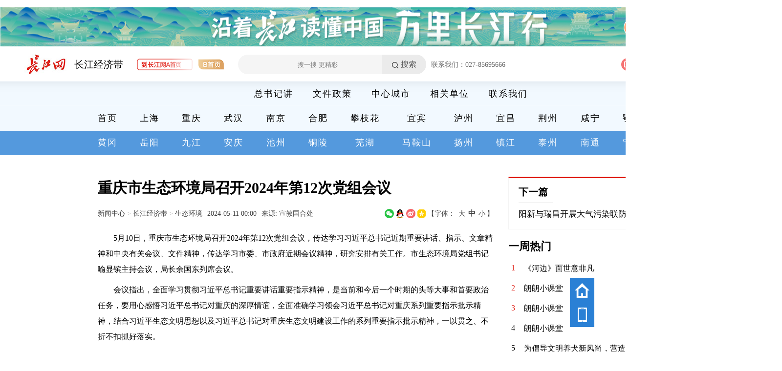

--- FILE ---
content_type: text/html
request_url: http://news.cjn.cn/zjjjdpd/sthj_20049/202405/t4895238.htm
body_size: 6634
content:
<!doctype html>
<html lang="zh-cn">
<head>
    <meta charset="utf-8">
    <meta name="renderer" content="webkit">
    <title>重庆市生态环境局召开2024年第12次党组会议_生态环境_新闻中心_长江网_cjn.cn</title>
    <META NAME="keywords" CONTENT="生态环境;党组会议;重庆市;习近平;生态环境保护;会议;工作;督察">
    <META NAME="description" CONTENT="重庆市生态环境局召开2024年第12次党组会议 5月10日，重庆市生态环境局召开2024年第12次党组会议，传达学习习近平总书记近期重要讲话、指示、文章精神和中央有关会议、文件精神，传达学习市委、市政府近期会议精神，研究安排有关工作。">
    <!-- filename: include2012/htm/2023html/public_metas/index.htm -->
<!-- 全局metas -->
<meta name="viewport" content="width=1600"/>
<meta http-equiv="Cache-Control" content="no-siteapp" />
<meta name="baidu-site-verification" content="gaK2teNKNg" />
<meta name="360-site-verification" content="b4103a9e93417a13b1dcdb1c20af1b3a" />
<meta name="sogou_site_verification" content="77bVqXBMGX"/>
<!-- /全局metas -->
    <!-- filename: include2012/htm/2023html/public_styles/index.htm -->
<link rel="shortcut icon" href="http://www.cjn.cn/favicon.ico"/>
<link rel="stylesheet" href="https://img.cjn.cn/2013cjn/pub/css/quanju.css">
<link rel="stylesheet" href="https://img.cjn.cn/xq/cjnpc_2021/css/pub.css">
<link rel="stylesheet" href="https://img.cjn.cn/xq/cjnpc_2021/js/element-ui/index.css">
<link rel="stylesheet" href="https://img.cjn.cn/2023cjn/public/css/global.css">
<!-- filename: include2012/htm/2023html/plugins_styles/index.htm -->
<!-- 插件样式 -->
<link rel="stylesheet" href="https://img.cjn.cn/2023cjn/public/component/v1.5.10.45/cjn_component.css">
<!-- /插件样式 -->
    <!-- filename: include2012/htm/2023html/document_public_styles/index.htm -->
<!-- 细览公共样式 -->
<link rel="stylesheet" href="http://img.cjn.cn/2023cjn/public/css/document.css">
<!-- /细览公共样式 -->
</head>
<body>
    <header>
        <!--<div class="main d-ad-noA" >
    <aside>
        <a href="http://cjtt.cjn.cn/#/index" target="_blank"><img src="http://img.cjn.cn/2023cjn/page/img/cjttad.jpg" width="100%" height="80" alt=""></a>
    </aside>
</div>
<div class="clearfix h15"></div>-->
<!-- <div class="main d-ads2" style="overflow:hidden;height:80px">
<ul class="bd">
    <li ><a href="http://cjtt.cjn.cn/#/topicDetail?informationId=2414304&sourceType=7" target="_blank"><img src="http://img.cjn.cn/2023cjn/page/img/wmfxdsad.jpg" width="100%" height="80" alt=""></a></li>
    <li ><a href="http://zygh.cjn.cn" target="_blank"><img src="http://img.cjn.cn/2023cjn/page/img/yfqhad.jpg" width="100%" height="80" alt=""></a></li>
</ul>
</div>
<div class="clearfix h15 d-ad-noA"></div> -->
<div class="main d-ads2 d-ad-noA"  style="overflow:hidden;height:80px">
    <ul class="bd">
    <li><a href="http://cjweb.cjn.cn/#/zt/detail?informationId=2488744" target="_blank"><img src="http://img.cjn.cn/2023cjn/page/img/wlcjx.jpg" width="100%" height="80" alt=""></a></li>
    <li ><a href="http://cjtt.cjn.cn/#/topicDetail?informationId=2414304&sourceType=7" target="_blank"><img src="http://img.cjn.cn/2023cjn/page/img/wmfxdsad.jpg" width="100%" height="80" alt=""></a></li>
    <!-- <li ><a href="http://cjweb.cjn.cn/#/zt/detail?informationId=2892846" target="_blank"><img src="http://img.cjn.cn/2023cjn/page/img/fywhad.jpg" width="100%" height="80" alt=""></a></li> -->
    </ul>
</div>
<div class="clearfix h15 d-ad-noA"></div>


<!--<div class="main d-ad-noA">
<div class="main" >
<a href="http://cjtt.cjn.cn/#/topicDetail?informationId=2414304&sourceType=7" target="_blank"><img src="http://img.cjn.cn/2023cjn/page/img/wmfxdsad.jpg" width="100%" height="80" alt=""></a>
</div>
<div class="clearfix h20"></div>
<div class="main" >
<a href="http://zygh.cjn.cn" target="_blank"><img src="http://img.cjn.cn/2023cjn/page/img/yfqhad.jpg" width="100%" height="80" alt=""></a>
</div>
</div>
<div class="clearfix h20"></div>
-->
<div class="d-headTop main3">
<div class="d-headTop-L">
<a href="http://www.cjn.cn"><img src="http://img.cjn.cn/xq/cjnpc_2021/sucai/logo.jpg" alt="logo"></a><a href="http://www.cjn.cn/" class="a-channelTit"></a><!--<a class="a-link a-linkA" href="http://www.cjn.cn/">到长江网A首页</a> <a class="a-link" href="http://news.cjn.cn/">B首页</a> <a class="s-aby" href="http://www.cjn.cn/">A首页</a>--> <a class="s-abyimg" href="http://www.cjn.cn/"><img src="http://img.cjn.cn/xq/cjnpc_2021/sucai/ico-tA2.gif" alt="" ></a> <a class="s-abyimg" href="http://news.cjn.cn/"><img src="http://img.cjn.cn/xq/cjnpc_2021/sucai/ico-tB2.gif" ></a>
<div class="d-search" style="margin-left:25px">
    <input type="text" placeholder="搜一搜 更精彩" /><a class="a-srch">搜索</a>
</div>
<div class="d-lianxdh">
    <p>联系我们：027-85695666</p>
    <!--
    <p>新闻热线：027-85695686</p>
    <p>广告热线：027-85751777</p>
    -->
</div>
</div>
<div class="d-headTop-R">
<div class="a-ico"><img src="http://img.cjn.cn/xq/cjnpc_2021/sucai/ico-t1.png" alt="">互动
        <div class="d-tanc">
            <a onclick="Vue.prototype.$cjttEventBus.$emit('open-dialog:feedback')" target="_blank"><img src="http://img.cjn.cn/xq/cjnpc_2021/sucai/ico-hd1.jpg" alt="">意见反馈</a>
            <a href="http://cjtt.cjn.cn/#/cjtt" target="_blank"><img src="http://img.cjn.cn/xq/cjnpc_2021/sucai/ico-hd2.jpg" alt="">长江头条</a>
        </div>
    </div>
    <div class="a-ico"><img src="http://img.cjn.cn/xq/cjnpc_2021/sucai/ico-t2.png" alt="">数字报
        <div class="d-tanc">
            <a href="http://cjrb.cjn.cn" target="_blank">长江日报</a>
            <a href="http://whwb.cjn.cn" target="_blank">武汉晚报</a>
        </div>
    </div>
<div class="a-ico"><img src="http://img.cjn.cn/xq/cjnpc_2021/sucai/ico-t3.png" alt="">移动端
        <div class="d-tanc">
            <a href="http://img.cjn.cn/2021cjn/cjnapp/" target="_blank"><img src="http://img.cjn.cn/xq/cjnpc_2021/sucai/ico-ydd1.jpg" style="width: 20px;height:20px" >长江网移动端</a>
            <a href="http://img.cjn.cn/2021cjn/cjttapp/" target="_blank"><img src="http://img.cjn.cn/xq/cjnpc_2021/sucai/ico-ydd2.jpg" style="width: 20px;height:20px">长江头条移动端</a>
        </div>
    </div>
<!-- <a class="a-toux"><img src="http://img.cjn.cn/xq/cjnpc_2021/sucai/tt-toux2.png" alt=""></a> -->
<div class="a-toux" id="cjtt-login-app">
    <cjtt-user-head></cjtt-user-head>
</div>
</div>
</div>
        <nav class="main-navigation main-navigation1 main-navigation--center main-navigation--a-gap">
    <a href='http://news.cjn.cn/zjjjdpd/zsjj/' target="_blank">总书记讲</a>
    <a href='http://news.cjn.cn/zjjjdpd/wjzc_20044/' target="_blank">文件政策</a>
    <a href='http://news.cjn.cn/zjjjdpd/zxcs/' target="_blank">中心城市</a>
    <a href='http://news.cjn.cn/zjjjdpd/xgdw/' target="_blank">相关单位</a>
    <a href='http://www.cjn.cn/jianjie/index.html' target="_blank">联系我们</a>
</nav>
<nav class="main-navigation main-navigation1 main-navigation1--linear">
    <span class="s-line"></span>
    <ul class="main2">
        <li>
            <p><a href='http://news.cjn.cn/zjjjdpd/' target="_blank">首页</a></p>
            <p><a href='http://news.cjn.cn/zjjjdpd/hg_20067/' target="_blank">黄冈</a></p>
        </li>
        <li>
            <p><a href='http://news.cjn.cn/zjjjdpd/sh_20054/' target="_blank">上海</a></p>
            <p><a href='http://news.cjn.cn/zjjjdpd/yy/' target="_blank">岳阳</a></p>
        </li>
        <li>
            <p><a href='http://news.cjn.cn/zjjjdpd/zq_20055/' target="_blank">重庆</a></p>
            <p><a href='http://news.cjn.cn/zjjjdpd/jj/' target="_blank">九江</a></p>
        </li>
        <li>
            <p><a href='http://news.cjn.cn/zjjjdpd/wh_20056/' target="_blank">武汉</a></p>
            <p><a href='http://news.cjn.cn/zjjjdpd/aq/' target="_blank">安庆</a></p>
        </li>
        <li>
            <p><a href='http://news.cjn.cn/zjjjdpd/nj_20057/' target="_blank">南京</a></p>
            <p><a href='http://news.cjn.cn/zjjjdpd/cz/' target="_blank">池州</a></p>
        </li>
        <li>
            <p><a href='http://news.cjn.cn/zjjjdpd/hf_20058/' target="_blank">合肥</a></p>
            <p><a href='http://news.cjn.cn/zjjjdpd/tl/' target="_blank">铜陵</a></p>
        </li>
        <li>
            <p><a href='http://news.cjn.cn/zjjjdpd/pzh/' target="_blank">攀枝花</a></p>
            <p><a href='http://news.cjn.cn/zjjjdpd/wh/' target="_blank">芜湖</a></p>
        </li>
        <li>
            <p><a href='http://news.cjn.cn/zjjjdpd/yb/' target="_blank">宜宾</a></p>
            <p><a href='http://news.cjn.cn/zjjjdpd/mas/' target="_blank">马鞍山</a></p>
        </li>
        <li>
            <p><a href='http://news.cjn.cn/zjjjdpd/lz/' target="_blank">泸州</a></p>
            <p><a href='http://news.cjn.cn/zjjjdpd/yz/' target="_blank">扬州</a></p>
        </li>
        <li>
            <p><a href='http://news.cjn.cn/zjjjdpd/yc_20062/' target="_blank">宜昌</a></p>
            <p><a href='http://news.cjn.cn/zjjjdpd/zj/' target="_blank">镇江</a></p>
        </li>
        <li>
            <p><a href='http://news.cjn.cn/zjjjdpd/jz_20063/' target="_blank">荆州</a></p>
            <p><a href='http://news.cjn.cn/zjjjdpd/tz/' target="_blank">泰州</a></p>
        </li>
        <li>
            <p><a href='http://news.cjn.cn/zjjjdpd/xn_20064/' target="_blank">咸宁</a></p>
            <p><a href='http://news.cjn.cn/zjjjdpd/nt/' target="_blank">南通</a></p>
        </li>
        <li>
            <p><a href='http://news.cjn.cn/zjjjdpd/ez_20065/' target="_blank">鄂州</a></p>
            <p><a href='http://news.cjn.cn/zjjjdpd/nb/' target="_blank">宁波</a></p>
        </li>
        <li>
            <p><a href='http://news.cjn.cn/zjjjdpd/hs_20066/' target="_blank">黄石</a></p>
            <p><a href='http://news.cjn.cn/zjjjdpd/zs/' target="_blank">舟山</a></p>
        </li>
    </ul>
</nav>
    </header>
    <div class="clearfix h15"></div>
    <div class="main2">
        <div class="main2-L" id="appfont">
            <h1 class="arc-title">重庆市生态环境局召开2024年第12次党组会议</h1>
            <div class="arc-meta">
                <div class="arc-meta-L">
                    <h3 class="d-pos"><a href="../../../" target="_blank" title="新闻中心" class="CurrChnlCls">新闻中心</a>&nbsp;>&nbsp;<a href="../../" target="_blank" title="长江经济带" class="CurrChnlCls">长江经济带</a>&nbsp;>&nbsp;<a href="../" target="_blank" title="生态环境" class="CurrChnlCls">生态环境</a></h3><span class="pub-time">2024-05-11 00:00</span> <span class="sour">来源: 宣教国合处 </span>
                    <!-- filename: include2012/htm/2023html/document_social_share/index.htm -->
<div class="bshare-custom"><a title="分享到微信" class="bshare-weixin"></a><a title="分享到QQ好友" class="bshare-qqim"></a><a title="分享到新浪微博" class="bshare-sinaminiblog"></a><a title="分享到QQ空间" class="bshare-qzone"></a></div>
                </div>
                <div class="arc-meta-R">
                    <span class="s-font">【字体： <a class="f-d" data-fontval="18">大</a><a  data-fontval="16" class="f-z on" >中</a><a class="f-x" data-fontval="14">小</a>】</span>
                </div>
            </div>
            <div class="arc-main art-main" :style="'font-size:'+arc_font+'px'">
                <!--contstart-->
                <DIV class="view TRS_UEDITOR trs_paper_default"><p>　　5月10日，重庆市生态环境局召开2024年第12次党组会议，传达学习习近平总书记近期重要讲话、指示、文章精神和中央有关会议、文件精神，传达学习市委、市政府近期会议精神，研究安排有关工作。市生态环境局党组书记喻显镔主持会议，局长余国东列席会议。</p> 
<p>　　会议指出，全面学习贯彻习近平总书记重要讲话重要指示精神，是当前和今后一个时期的头等大事和首要政治任务，要用心感悟习近平总书记对重庆的深厚情谊，全面准确学习领会习近平总书记对重庆系列重要指示批示精神，结合习近平生态文明思想以及习近平总书记对重庆生态文明建设工作的系列重要指示批示精神，一以贯之、不折不扣抓好落实。</p> 
<p>　　会议强调，要切实提高政治站位，深刻认识中央生态环境保护督察的政治性、严肃性，把思想和行动统一到党中央决策部署上来，把接受督察作为一项严肃的政治任务，作为一次全面的工作体检，作为改进工作的重大契机，以此次督察为契机，推动全市生态环境保护工作迈上新台阶。要全力以赴配合第三轮中央生态环境保护督察工作，加强组织领导，做好服务保障，为中央生态环境保护督察高质量开展创造良好条件。要扎实推动中央生态环境保护督察反馈问题整改，建立边督边改、信息公开、立行立改、闭环落实机制，不折不扣、举一反三抓好问题整改。</p> 
<p>　　会议要求，全市生态环境系统要始终保持奋发有为的精神状态，以更加务实的工作作风，进一步提高开展工作的站位，进一步明晰推进工作的定位，集聚更多的资源、运用更丰富的手段，整体推进生态环境保护各领域、各区域、各方面的工作取得更好成效。</p> 
<p>　　会议指出，安全工作宁可百日紧，不可一日松。全市生态环境系统要切实增强风险意识，履行好安全责任，加强值班值守，深入开展环境风险隐患排查整治，做好应急准备，强化应急响应处置，坚决遏制重特大突发环境事件，坚决守住生态环境领域安全底线。</p> 
<p>　　会议强调，要把党纪学习教育作为一项重要政治任务，精心组织安排，不折不扣抓好落实，切忌搞形式主义，切实增强学习实效性。要把党纪学习教育融入日常、抓在经常,贯穿工作、生活始终，进一步树牢“不想腐”的政治自觉、思想自觉、行动自觉，不断营造风清气正的政治生态。</p> 
<p>　　市生态环境局在家局领导，驻局纪检监察组、相关处室（单位）负责人参加会议。</p> 
<p>　　</p></DIV>
                <!--contend-->
            </div>
            <div class="page pagination">
                <!-- 分页使用createPageHTML动态生成 -->
            </div>
        </div>
        <div class="main2-R">
            <div class="d-nextArc">
                <h3><a href="">下一篇</a></h3>
                <p><a href="./t4894297.htm" target="_blank" title="阳新与瑞昌开展大气污染联防联控">阳新与瑞昌开展大气污染联防联控</a></p>
            </div>
            <!-- filename: include2012/htm/2023html/document_public_right/index.htm -->
<div id="cjtt-hot-weekly">
    <cjtt-hot-weekly></cjtt-hot-weekly>
</div>
        </div>
    </div>
    <!-- filename: include2012/htm/2023html/page_bottom_main/index.htm -->
<footer>
    <div>
        <p><a href="http://www.cjn.cn/jianjie/cjrb/" target="_blank">长江日报简介</a> ｜ <a href="http://www.cjn.cn/jianjie/" target="_blank">长江网简介</a> ｜ <a old-href="http://www.cjn.cn/sitemap.html" href="http://www.cjn.cn/wzdt/" target="_blank">网站地图</a> <!--｜ <a href="http://www.cjn.cn/copyright.html" target="_blank">版权说明</a>--> ｜ <a old-href="http://www.cjn.cn/hmtk.html" href="http://www.cjn.cn/hmtk/" target="_blank">豁免条款</a> ｜ <a href="http://www.cjn.cn/jianjie/" target="_blank">联系我们</a></p>
        <p>长江互动传媒网版权所有&nbsp;&nbsp;&nbsp;&nbsp;未经授权禁止复制和建立镜像&nbsp;&nbsp;&nbsp;&nbsp;<a href="https://beian.miit.gov.cn/" target="_blank">鄂ICP证:020001-5</a></p>
        <p><a data-href="#//img.cjn.cn/2012cjn/st.html" target="_blank">信息网络传播视听节目许可证: 117330001</a>&nbsp;&nbsp;&nbsp;&nbsp;<a href="//img.cjn.cn/about/zzdxywjyxkz.html" target="_blank">增值电信业务经营许可证:&nbsp;鄂 B2-20120083</a>
        <a href="//img.cjn.cn/about/wlwhjyxkz.html" target="_blank" title="网络文化经营许可证">网络文化经营许可证</a>
        <a>广电节目制作经营许可证</a>
        <a href="//img.cjn.cn/licenses/%E4%BA%92%E8%81%94%E7%BD%91%E6%96%B0%E9%97%BB%E4%BF%A1%E6%81%AF%E6%9C%8D%E5%8A%A1%E8%AE%B8%E5%8F%AF%E8%AF%81%EF%BC%88%E9%95%BF%E6%B1%9F%E7%BD%91%E5%85%AC%E7%A4%BA%EF%BC%89.pdf" target="_blank" title="互联网新闻信息服务许可证">互联网新闻信息服务许可证:&nbsp;42120170003</a>
        <!--<a href="//img.cjn.cn/2012cjn/wlwh.html" target="_blank" title="长江互动传媒网-网络文化经营许可证">网络文化经营许可证</a>-->
        </p>
        <p>违法和不良信息举报电话：027-66668888 举报邮箱：cjn@cjn.cn
        <a href="http://www.beian.gov.cn/portal/registerSystemInfo?recordcode=42010202000111" target="_blank"><img style="vertical-align: middle;margin-right: 5px;" src="//img.cjn.cn/2016cjn/ad/beian_ico.png">鄂公网安备 42010202000111号</a></p>
    </div>
    <div class="d-imgs">
        <a><img src="//img.cjn.cn/2015cjn/ad/jbdh.png"  height="50"></a>
        <img src="//img.cjn.cn/2013cjn/pc/sucai/bot_r.png" width="514" height="56" usemap="#Map">
        <a href="http://www.12377.cn/" target="_blank"><img src="//img.cjn.cn/2015cjn/ad/zghlw.png"  height="50"></a>
        <a href="https://www.12377.cn/jbxzxq/bkljbxzxq.html" target="_blank" style="margin-left:8px"><img src="//img.cjn.cn/2016cjn/ad/bkyyjb_ad.png" ></a>

        <a href="https://www.12377.cn/jbxzxq/bkljbxzxq.html" target="_blank" alt="网络110" class="wl110"><img src="//img.cjn.cn/2013cjn/pc/sucai/img-wl110.jpg" height="50"></a>
        <a href="https://www.12377.cn/jbxzxq/zpljbxzxq.html?spm=zm1033-001.0.0.1.SOXBdI" target="_blank"><img src="//img.cjn.cn/2021cjn/ad/dxzpjb.jpg" ></a>
        <a href="http://jubao.py.cnhubei.com/" target="_blank"><img src="//img.cjn.cn/2015cjn/ad/hbjubao_ad.jpg" ></a>
        <a href="https://www.12377.cn/jbxzxq/64d38691937611ebb858c9da04cf59d3_web.html?spm=zm1033-001.0.0.1.QZWaug&smallHarmType=64d38691937611ebb858c9da04cf59d3" target="_blank"><img src="//img.cjn.cn/2021cjn/ad/xwzyjb.jpg" ></a>
        <a target="_blank"><img src="//img.cjn.cn/2021cjn/ad/wcnrjbad.jpg" ></a>
        <a href="http://www.12377.cn" target="_blank"><img src="//img.cjn.cn/2022cjn/img/wlblad.jpg" ></a>
        <a href="https://www.12377.cn/jbxzxq/sql_web.html" target="_blank"><img src="//img.cjn.cn/2023cjn/page/img/img-qqjb.png" ></a>
        <a href="https://www.12377.cn/jbxzxq/a16275e66de811f094e99336d84ebc4c_web.html?smallHarmType=a16275e66de811f094e99336d84ebc4c" target="_blank"><img src="//img.cjn.cn/2025cjn/common/cdsyhjbzq.jpg" style="width:120px;height:51px;"></a>
    </div>
    <map name="Map">
        <area shape="rect" coords="395,4,511,53" href="http://www.12377.cn/node_548446.htm" target="_blank" alt="网络举报APP" rel="nofollow">
        <area shape="rect" coords="138,2,254,51" href="https://beian.miit.gov.cn/#/Integrated/index" target="_blank" alt="增值电信业务经营许可证查询" rel="nofollow">
        <area shape="rect" coords="5,4,121,53" target="_blank" alt="网站备案查询" href="http://www.cjn.cn/jianjie/" rel="nofollow">
        <area shape="rect" coords="266,4,376,53" href="http://www.cjn.cn/jianjie/" target="_blank" alt="增值电信业务经营许可证查询" rel="nofollow">
    </map>
  </footer>
    <div id="cjn-image-viewer">
        <cjn-image-viewer image-container=".art-main"></cjn-image-viewer>
    </div>

    <div id="cjn-float-panel">
        <cjn-float-panel></cjn-float-panel>
    </div>

    <script>
    ;(function () {
        window.__CHANNEL_NAME = "生态环境";
        window.__CHANNEL_PARNET_NAME = "长江经济带";
        window.__CHANNEL_PARNET_URL='http://news.cjn.cn/zjjjdpd/';
        window.__LIST_PAGE_COUNT = 1;
        window.__LIST_PAGE_INDEX = 0;
        window.__LIST_PAGE_NAME = "t4895238";
        window.__LIST_PAGE_EXT = "htm";
        window.__DOC_TITLE = '重庆市生态环境局召开2024年第12次党组会议_长江网生态环境';
        window.__DOC_DESC = '5月10日，重庆市生态环境局召开2024年第12次党组会议，传达学习习近平总书记近期重要讲话、指示、文章精神和中央有关会议、文件精神，传达学习市委、市政府近期会议精神，研究安排有关工作。';
        window.__DOC_IMG = ''; // 文档封面
        window.$__PAGINATION = document.querySelector('.pagination');
    })()
    </script>
    <!--分享-->
    <!-- filename: include2012/htm/2023html/public_scripts/index.htm -->
<script src="https://img.cjn.cn/2013cjn/pub/js/jquery.min.js"></script>
<script src="https://img.cjn.cn/2013cjn/pc/js/jquery.SuperSlide.2.1.1.js"></script>
<script src="https://img.cjn.cn/xq/3g_2021/js/vue.min.js"></script>
<script src="https://img.cjn.cn/xq/3g_2021/js/axios.min.js"></script>
<script src="https://img.cjn.cn/xq/cjnpc_2021/js/element-ui/index.js"></script>
<!--<script src="https://img.cjn.cn/2023cjn/public/js/config.js"></script>-->
<script src="https://img.cjn.cn/2023cjn/public/js/utils.js"></script>
<!-- filename: include2012/htm/2023html/plugins_scripts/index.htm -->
<!-- 插件脚本 -->
<script src="https://img.cjn.cn/2023cjn/public/component/v1.5.10.45/cjn_component.umd.min.polyfills.js"></script>
<script src="https://img.cjn.cn/2023cjn/public/component/v1.5.10.45/cjn_component.umd.min.libs.js"></script>
<script src="https://img.cjn.cn/2023cjn/public/component/v1.5.10.45/cjn_component.umd.min.js"></script>
<!-- /插件脚本 -->

<!-- spm 埋点
<script src="https://p.wts.xinwen.cn/dot-wts/spm.js"></script>
<script src="https://img.cjn.cn/dingli/public/spm/dist/SpmPusher.js"></script>
-->
<script>
$(function(){
  $(".d-ads2").slide({ autoPlay: true, switchLoad: "_src", interTime: 3000 });
  $("title").text($("title").text().replace("全国重点新闻网","国家重点新闻网"))
})
</script>

<script src="https://res.wx.qq.com/open/js/jweixin-1.6.0.js"></script>
<script src="https://img.cjn.cn/2023cjn/public/js/global.js"></script>
    <!-- filename: include2012/htm/2023html/document_public_scripts/index.htm -->
<!-- 列表公共脚本 -->
<script src="http://img.cjn.cn/2023cjn/public/js/pagination_creator.js"></script>
<script src="http://img.cjn.cn/2023cjn/public/js/list_document.js"></script>
<script src="http://img.cjn.cn/2023cjn/public/js/document.js?1736495911"></script>
<script src="http://img.cjn.cn/xq/cjnpc_2021/lib/webshare/webshare.js"></script>
<script src="http://img.cjn.cn/2023cjn/public/js/weixin_share.js"></script>
<!-- /列表公共脚本 -->
    <script>
        $(function(){
            $(".a-channelTit").show().text(window.__CHANNEL_PARNET_NAME).attr("href",window.__CHANNEL_PARNET_URL).css("font-size","20px");
            $(".d-search input").css("width","250px");
        })
    </script>
</body>

</html>

--- FILE ---
content_type: text/css
request_url: https://img.cjn.cn/xq/cjnpc_2021/css/pub.css
body_size: 15243
content:
@charset "UTF-8";
body {
  font-family: "微软雅黑";
  font-size: 16px;
  min-width: 1600px;
}
body a {
  text-decoration: none;
  color: #000;
}
body a:hover {
  color: var(--theme-primary-color);
}
body .main {
  width: 1600px;
  margin: 0 auto;
}
body header {
  margin-bottom: 30px;
  padding-top: 15px;
}
body header .d-headTop {
  position: relative;
  padding-bottom: 13px;
  display: flex;
  justify-content: space-between;
}
body header .d-headTop .d-headTop-L {
  display: flex;
}
body header .d-headTop .d-headTop-L * {
  align-self: center;
}
body header .d-headTop .d-headTop-L p {
  margin-left: 10px;
}
body header .d-headTop .d-headTop-L .a-channelTit {
  margin: 0 15px;
  font-size: 24px;
  color: #000;
  line-height: 100%;
  white-space: nowrap;
}
body header .d-headTop .d-headTop-L .a-link {
  color: #494949;
  line-height: 110%;
}
body header .d-headTop .d-headTop-L .a-linkA {
  border-left: 1px solid #dcdcdc;
  padding-left: 15px;
  margin-right: 15px;
}
body header .d-headTop .d-headTop-L .s-aby {
  margin-left: 10px;
  padding: 0 10px;
  line-height: 20px;
  background-image: linear-gradient(to right, #f1c996, #da9955);
  border-bottom-left-radius: 10px;
  border-top-right-radius: 10px;
  font-size: 14px;
  color: #fff;
}
body header .d-headTop .d-headTop-L .s-aby2 {
  margin-left: 10px;
  padding: 0 12px;
  line-height: 20px;
  border: 1px solid #dc3221;
  border-radius: 5px;
  color: #dc3221;
  font-size: 14px;
}
body header .d-headTop .d-headTop-L .s-aby2::after {
  margin-left: 5px;
  content: "";
  display: inline-block;
  border-left: 5px solid #cd4a52;
  border-top: 5px solid transparent;
  border-bottom: 5px solid transparent;
}
body header .d-headTop .d-headTop-L .s-abyimg {
  margin-left: 8px;
}
body header .d-headTop .d-headTop-L .s-abyimg img {
  height: 30px;
}
body header .d-headTop .d-headTop-L .d-lianxdh {
  display: flex;
  flex-direction: column;
  justify-content: space-between;
  color: #666666;
  font-size: 14px;
  line-height: 150%;
}
body header .d-headTop .d-search {
  display: flex;
  margin-left: 65px;
  padding-left: 30px;
  line-height: 40px;
  height: 40px;
  background: #f5f5f5;
  border-radius: 20px;
  overflow: hidden;
}
body header .d-headTop .d-search input {
  width: 295px;
  background: #f5f5f5;
  height: 40px;
}
body header .d-headTop .d-search .a-srch {
  cursor: pointer;
  color: #fff;
  width: 90px;
  text-align: center;
  background: #e1251a;
}
body header .d-headTop .d-search .a-srch::before {
  content: "";
  display: inline-block;
  vertical-align: middle;
  margin-right: 5px;
  width: 12px;
  height: 14px;
  background: url(../sucai/ico-sous.jpg);
}
body header .d-headTop .d-search input:focus {
  outline: none;
}
body header .d-headTop .d-headTop-R {
  display: flex;
}
body header .d-headTop .d-headTop-R .a-ico, body header .d-headTop .d-headTop-R .a-toux {
  margin-left: 30px;
  cursor: pointer;
  display: flex;
  align-items: center;
}
body header .d-headTop .d-headTop-R .a-ico {
  position: relative;
}
body header .d-headTop .d-headTop-R .a-ico img {
  width: 26px;
  height: 26px;
  transition: all 0.5s;
  align-self: center;
  margin-right: 5px;
  vertical-align: text-bottom;
}
body header .d-headTop .d-headTop-R .a-ico:hover img {
  transform: rotate(360deg);
}
body header .d-headTop .d-headTop-R .a-ico .d-tanc {
  display: none;
  position: absolute;
  z-index: 10;
  left: 50%;
  top: 43px;
  transform: translateX(-50%);
  border: 1px solid #f4f4f4;
  border-radius: 5px;
  background: #fff;
  padding: 5px 5px;
  font-size: 90%;
}
body header .d-headTop .d-headTop-R .a-ico .d-tanc::before {
  content: "";
  position: absolute;
  top: -2px;
  left: 50%;
  width: 12px;
  height: 12px;
  border: 1px solid #f4f4f4;
  background: #fff;
  transform: rotate(45deg) translateX(-50%);
}
body header .d-headTop .d-headTop-R .a-ico .d-tanc::after {
  content: "";
  position: absolute;
  width: 100%;
  height: 8px;
  background: #fff;
  left: 0;
  top: 0;
}
body header .d-headTop .d-headTop-R .a-ico .d-tanc a {
  display: flex;
  align-items: center;
  white-space: nowrap;
  text-align: center;
  padding: 0 12px;
  line-height: 40px;
  border-bottom: 1px solid #f4f4f4;
}
body header .d-headTop .d-headTop-R .a-ico .d-tanc a:last-child {
  border-bottom-width: 0;
}
body header .d-headTop .d-headTop-R .a-ico .d-tanc a img {
  width: 18px;
  height: 18px;
  margin-right: 10px;
}
body header .d-headTop .d-headTop-R .a-toux img {
  width: 32px;
  height: 32px;
  border-radius: 50%;
}
body header .d-headTop .a-zhankpd {
  position: absolute;
  left: 0;
  bottom: -32px;
  border: 1px solid #dcdada;
  padding: 0 8px;
  font-size: 90%;
  line-height: 180%;
  border-radius: 3px;
  cursor: pointer;
}
body header .d-headTop .a-zhankpd img {
  padding-left: 5px;
  vertical-align: inherit;
}
body header .d-headTop .a-shouqpd {
  display: none;
  position: absolute;
  left: 0;
  bottom: -140px;
  border: 1px solid #dcdada;
  padding: 0 8px;
  font-size: 90%;
  line-height: 180%;
  border-radius: 3px;
  cursor: pointer;
}
body header .d-headTop .a-shouqpd img {
  padding-left: 5px;
  vertical-align: inherit;
}
body header .nav1 {
  background: url(../sucai/nav-bg--blue.gif) repeat-x center center;
  line-height: 50px;
}
body header .nav1 ul {
  display: flex;
  justify-content: space-between;
}
body header .nav1 ul li {
  letter-spacing: 2px;
}
body header .nav1 ul li p {
  text-align: center;
}
body header .nav1 ul li .p2 {
  display: flex;
  justify-content: space-between;
}
body header .nav1 ul li p:nth-child(2) a {
  color: #000;
}
body header .nav1 ul li p:nth-child(2) a:hover {
  color: var(--theme-blue-color);
}
body header .nav1 ul a {
  color: #fff;
  font-size: 18px;
}
body .main2 {
  width: 1200px;
  margin: 0 auto;
}
body .main3 {
  width: 1500px;
  margin: 0 auto;
  font-size: 15px;
}
body .main3 a {
  color: #494949;
}
body .main3 .d-headTop-R {
  justify-content: flex-end !important;
}
body .nav2 {
  background-position: top center !important;
}
body .nav3 {
  display: flex;
  justify-content: center;
  background: #F2F9FF;
}
body .nav3 a {
  margin: 0 20px;
  line-height: 50px;
  font-size: 18px;
}
body .nav3 a:hover {
  color: var(--theme-blue-color);
}

/* 修饰nav1双深色导航样式 */
body header .nav4 {
  position: relative;
  background: var(--theme-blue-color);
}

body header .nav4 .s-line {
  position: absolute;
  left: 0;
  top: 51px;
  width: 100%;
  height: 2px;
  background: var(--white);
  opacity: .27;
}

body header .nav4 ul li p:nth-child(2) a {
  color: var(--white);
}

body header .nav4 ul li p:nth-child(2) a:hover {
  color: var(--white);
}

body .dl-toutCon {
  padding-top: 8px;
  padding-bottom: 15px;
  display: flex;
  justify-content: space-between;
  flex-direction: column;
  width: 1238px;
}
body .dl-toutCon dt {
  font-size: 34px;
  font-weight: bold;
  margin-bottom: 12px;
  text-align: center;
}
body .dl-toutCon dd {
  text-align: center;
}
body .dl-toutCon dd a {
  margin: 0 10px;
}
body .d-tout {
  display: flex;
  justify-content: space-between;
}
body .d-tout .d-weather {
  opacity: 0;
  position: relative;
  box-sizing: border-box;
  padding: 15px 28px 0;
  width: 320px;
  height: 100px;
  border: 1px solid #f3f3f3;
  background-image: linear-gradient(-135deg, #fff9c7, #fbfaef, #fff);
}
body .d-tout .d-weather.w2 {
  background-image: linear-gradient(-135deg, #bce3f8, #dbebf3, #fff);
}
body .d-tout .d-weather .d-weat1 {
  display: flex;
}
body .d-tout .d-weather .d-weat1 a {
  font-size: 45px;
  font-weight: bold;
  line-height: 100%;
}
body .d-tout .d-weather .d-weat1 .d-danw {
  margin: 0 10px;
}
body .d-tout .d-weather .d-weat1 .d-wd {
  align-self: flex-end;
}
body .d-tout .d-weather .d-info {
  margin-top: 10px;
  font-size: 90%;
  color: #121210;
  display: flex;
  line-height: 120%;
}
body .d-tout .d-weather .d-info .s-pos {
  margin-right: 15px;
}
body .d-tout .d-weather .d-info img {
  width: 15px;
  height: 15px;
  margin-right: 5px;
  vertical-align: bottom;
}
body .d-tout .d-weather .weat-ico {
  position: absolute;
  right: 15px;
  top: 5px;
  width: 46px;
}
body .d-tout .d-weather .weat-ico img {
  width: 100%;
  height: 46px;
}
body .d-tout2 .dl-toutCon {
  width: 840px;
}
body .jdt {
  position: relative;
  width: 780px;
  height: 440px;
}
body .jdt .bd li {
  position: relative;
  height: 440px;
}
body .jdt .bd li img {
  width: 100%;
  height: 100%;
  object-fit: cover;
}
body .jdt .bd li p {
  position: absolute;
  left: 0;
  bottom: 0;
  width: 100%;
  line-height: 60px;
  font-size: 16px;
  text-indent: 1em;
}
body .jdt .bd li p a {
  color: #fff;
}
body .jdt .hd {
  position: absolute;
  right: 5px;
  bottom: 18px;
}
body .jdt .hd li {
  float: left;
  margin-right: 15px;
  width: 22px;
  height: 22px;
  line-height: 22px;
  text-align: center;
  overflow: hidden;
  background: #98989a;
  border-radius: 5px;
  cursor: pointer;
  color: #fff;
}
body .jdt .hd li.on {
  background: var(--theme-primary-bg-color);
}
body .d-ywR {
  width: 395px;
}
body .d-ywR .ul-list {
  margin-bottom: 20px;
}
body .d-ywR .ul-list li {
  margin-bottom: 15px;
}
body .d-ywR .ul-list li:first-child {
  font-weight: bold;
  font-size: 110%;
}
body .d-ywR .h2-tit1 .a-tit {
  font-size: 20px;
}
body .h2-tit1-sm {
  justify-content: space-between;
}
body .h2-tit1-sm .a-tit {
  font-size: 26px;
  padding-bottom: 10px;
  font-family: "黑体";
}
body .ul-list li {
  text-overflow: ellipsis;
  white-space: nowrap;
  overflow: hidden;
  margin-bottom: 20px;
}
body .img-scale {
  overflow: hidden;
}
body .img-scale img {
  transition: all 0.5s;
  object-fit: cover;
}
body .img-scale:hover img {
  transform: scale(1.2);
}

.d-ads.d-ads2 {
  display: flex;
  justify-content: space-between;
}
.d-ads .w792 {
  width: 792px;
}
.d-ads .w1260 {
  width: 1260px;
}
.d-ads .w318 {
  width: 318px;
}

.h2-tit1 {
  margin-bottom: 20px;
  display: flex;
  border-bottom: 1px solid #dddddd;
}
.h2-tit1 .a-tit {
  padding: 0 3px;
  border-bottom: 4px solid var(--theme-primary-color, #f9571d);
  padding-bottom: 12px;
  transform: translateY(1px);
  font-size: 32px;
}
.h2-tit1 .a-more {
  color: #7b7b7b;
  font-size: 15px;
  align-self: center;
  font-weight: normal;
}
.h2-tit1 .tt_type {
  margin-left: 20px;
  display: flex;
  font-weight: normal;
}
.h2-tit1 .tt_type li {
  margin-left: 14px;
  align-self: center;
  padding: 0 22px;
  background: #f5f9fa;
  border-radius: 14px;
  line-height: 30px;
  font-size: 15px;
  text-align: center;
  cursor: pointer;
}
.h2-tit1 .tt_type li.on {
  border: 1px solid #d91e0f;
  color: #d91e0f;
  background: #fff;
}

.h2-tit2 .a-tit {
  border-bottom-width: 0;
}
.h2-tit2 .a-tit img {
  margin-right: 15px;
}

.p-bkbg {
  position: absolute;
  left: 0;
  bottom: 0;
  width: 100%;
  padding: 15px 10px;
  box-sizing: border-box;
  background-image: linear-gradient(0deg, rgba(0, 0, 0, 0.6), rgba(0, 0, 0, 0));
  color: #fff;
}
.p-bkbg a {
  display: -webkit-box;
  -webkit-box-orient: vertical;
  overflow: hidden;
  -webkit-line-clamp: 2;
  color: #fff;
}
.p-bkbg a:hover {
  color: #fff;
}

.sc-pyq h2 {
  display: flex;
  margin-bottom: 20px;
}
.sc-pyq h2 .a-tit {
  font-size: 26px;
  margin-right: 15px;
}
.sc-pyq h2 .d-hd {
  align-self: flex-end;
  font-size: 15px;
  font-weight: normal;
}
.sc-pyq h2 .d-hd a {
  margin: 0 10px;
  cursor: pointer;
}
.sc-pyq h2 .d-hd a.on {
  color: var(--theme-primary-color, #f9571d);
}
.sc-pyq .bd {
  overflow: hidden;
}
.sc-pyq .bd .img-list {
  width: 1602px;
}
.sc-pyq .bd li {
  float: left;
  position: relative;
  margin-right: 15px;
  margin-bottom: 15px;
  box-sizing: border-box;
  border-radius: 5px;
  min-width: 182px;
  padding: 6px 12px 6px 20px;
  margin-right: 10px;
  margin-bottom: 10px;
  border: 2px solid #efefef;
}
.sc-pyq .bd li::before {
  content: "";
  position: absolute;
  left: 5px;
  top: 50%;
  margin-top: -2.5px;
  width: 5px;
  height: 5px;
  border-radius: 50%;
  background: #313131;
}
.sc-pyq .bd li img {
  position: absolute;
  left: 50%;
  top: 50%;
  transform: translate(-50%, -50%);
  max-width: 90%;
}

.sc-pyqsm .bd {
  overflow: visible;
}
.sc-pyqsm .bd .img-list {
  width: 1226px;
}

img.fit-cover {
  object-fit: cover;
}

.box-img {
  position: fixed;
  top: 0;
  left: 0;
  overflow: scroll;
  display: none;
  _position: absolute;
  text-align: center;
  z-index: 99;
  cursor: url(http://img.cjn.cn/2013cjn/pc/arr/close.cur), auto;
}

.box-img img {
  border: 5px solid #ddd;
  margin: 50px auto 0;
  max-width: 100%;
}

.box-show {
  cursor: crosshair;
}

.el-icon-loading, .el-loading-text {
  color: #d91e0f !important;
}

.el-loading-spinner .path {
  stroke: #d91e0f !important;
}

footer {
  background: #f4f4f6;
  margin-top: 40px;
  padding: 30px 0;
  text-align: center;
  line-height: 200%;
  color: #8f8f91;
  font-size: 14px;
}
footer a {
  color: #8f8f91;
  margin: 0 5px;
}
footer p {
  margin-bottom: 5px;
}
footer .d-imgs {
  margin-top: 15px;
  display: flex;
  justify-content: center;
  flex-wrap: wrap;
}
footer .d-imgs * {
  align-self: center;
}

#toTop {
  width: 50px;
  position: fixed;
  bottom: 50px;
  right: 5%;
  z-index: 90;
  _position: absolute;
}

#toTop .Tohead {
  display: none;
}

#toTop .slidelr-show {
  position: relative;
  height: 0;
  overflow: hidden;
}

#toTop .seach-start {
  position: relative;
  text-align: center;
}

#toTop .seach-start .seach-con {
  position: absolute;
  width: 0px;
  height: 50px;
  right: 0;
  top: 0;
  background: #a3a3a3;
  overflow: hidden;
  z-index: 90;
}

#toTop .seach-con .cjn-seach {
  width: 156px;
  height: 26px;
  font-size: 12px;
  line-height: 26px;
  padding: 2px;
  position: absolute;
  left: 10px;
  top: 10px;
  color: #666;
  outline: none;
}

#toTop .seach-con .seach {
  width: 40px;
  height: 30px;
  position: absolute;
  left: 170px;
  top: 10px;
  line-height: 30px;
  color: #fff;
  font-size: 12px;
  background: #e70012;
  text-shadow: 1px 1px 1px #000;
}

#toTop div, #bigslide div {
  z-index: 90;
  cursor: pointer;
  height: 50px;
  background: #f70431 !important;
  /*ie9+any*/
  background: #e70012;
  /*ie678*/
  _background: url(http://img.cjn.cn/2013cjn/pc/sucai/totop-bg.gif);
  /*ie6*/
}

#toTop div:hover, #bigslide div:hover {
  background: rgba(232, 21, 21, 0.8) !important;
  /*ie9+any*/
  box-shadow: 0 0 50px #000 inset;
}

.Tohead, .home, .ly, .slidelr-show, #bigslide div {
  filter: alpha(opacity=100);
  /*ie678*/
}

.Tohead:hover, .home:hover, .ly:hover, .slidelr-show:hover, #bigslide div:hover {
  filter: alpha(opacity=80);
  /*ie678*/
}

#toTop .Tohead span {
  background: url(http://img.cjn.cn/2013cjn/pc/sucai/top.png) center center no-repeat;
}

#toTop .home span {
  background: url(http://img.cjn.cn/2013cjn/pc/sucai/home.png) center center no-repeat;
}

#toTop .phone span {
  background: url(http://img.cjn.cn/2013cjn/pc/sucai/phone.png) center center no-repeat;
}

#toTop .seach-start span {
  background: url(http://img.cjn.cn/2013cjn/pc/sucai/search.png) center center no-repeat;
}

#toTop .ly span {
  background: url(http://img.cjn.cn/2013cjn/pc/sucai/ly.png) center center no-repeat;
}

#toTop .slidelr-show span {
  background: url(http://img.cjn.cn/2013cjn/pc/sucai/slide-lr.png) center center no-repeat;
}

#toTop div span, #bigslide div span, #toTop span a {
  display: block;
  width: 50px;
  height: 50px;
}

--- FILE ---
content_type: text/css
request_url: http://img.cjn.cn/xq/cjnpc_2021/lib/webshare/style.css
body_size: 96507
content:
.bshare-custom{font-size:13px;line-height:16px !important;}.bshare-custom.icon-medium{font-size:14px;line-height:20px !important;}.bshare-custom.icon-medium-plus,.bshare-custom.icon-large{font-size:16px;line-height:26px !important;}.bshare-custom.icon-large{line-height:44px !important;}.bshare-custom a{padding-left:19px;height:16px;_height:18px;text-decoration:none;display:none;zoom:1;vertical-align:middle;cursor:pointer;color:#333;margin-right:3px;-moz-opacity:1;-khtml-opacity:1;opacity:1;}.bshare-custom a:hover{text-decoration:underline;-moz-opacity:0.75;-khtml-opacity:0.75;opacity:0.75;}.bshare-custom.icon-medium a{padding-left:27px;height:24px;}.bshare-custom.icon-medium-plus a{padding-left:35px;height:32px;}.bshare-custom.icon-large a{padding-left:53px;height:50px;}.bshare-custom .bshare-more{padding-left:0 !important;color:#333 !important;*display:inline;display:inline-block;}.bshare-custom #bshare-shareto{color:#333;text-decoration:none;font-weight:bold;margin-right:8px;*display:inline;display:inline-block;}.bshare-custom .bshare-115{background:url("http://static.bshare.cn/frame/images/logos/s4/115.png") no-repeat;*display:inline;display:inline-block;}.bshare-custom.icon-medium .bshare-115{background:url("http://static.bshare.cn/frame/images/logos/m2/115.gif") no-repeat;*display:inline;display:inline-block;}.bshare-custom.icon-medium-plus .bshare-115{background:url("http://static.bshare.cn/frame/images/logos/mp2/115.gif") no-repeat;*display:inline;display:inline-block;}.bshare-custom.icon-large .bshare-115{background:url("http://static.bshare.cn/frame/images/logos/l3/115.gif") no-repeat;*display:inline;display:inline-block;}.bshare-custom .bshare-139mail{background:url("http://static.bshare.cn/frame/images/logos/s4/139mail.png") no-repeat;*display:inline;display:inline-block;}.bshare-custom.icon-medium .bshare-139mail{background:url("http://static.bshare.cn/frame/images/logos/m2/139mail.gif") no-repeat;*display:inline;display:inline-block;}.bshare-custom.icon-medium-plus .bshare-139mail{background:url("http://static.bshare.cn/frame/images/logos/mp2/139mail.gif") no-repeat;*display:inline;display:inline-block;}.bshare-custom.icon-large .bshare-139mail{background:url("http://static.bshare.cn/frame/images/logos/l3/139mail.gif") no-repeat;*display:inline;display:inline-block;}.bshare-custom .bshare-9dian{background:url("http://static.bshare.cn/frame/images/logos/s4/9dian.png") no-repeat;*display:inline;display:inline-block;}.bshare-custom.icon-medium .bshare-9dian{background:url("http://static.bshare.cn/frame/images/logos/m2/9dian.gif") no-repeat;*display:inline;display:inline-block;}.bshare-custom.icon-medium-plus .bshare-9dian{background:url("http://static.bshare.cn/frame/images/logos/mp2/9dian.gif") no-repeat;*display:inline;display:inline-block;}.bshare-custom.icon-large .bshare-9dian{background:url("http://static.bshare.cn/frame/images/logos/l3/9dian.gif") no-repeat;*display:inline;display:inline-block;}.bshare-custom .bshare-baiducang{background:url("http://static.bshare.cn/frame/images/logos/s4/baiducang.png") no-repeat;*display:inline;display:inline-block;}.bshare-custom.icon-medium .bshare-baiducang{background:url("http://static.bshare.cn/frame/images/logos/m2/baiducang.gif") no-repeat;*display:inline;display:inline-block;}.bshare-custom.icon-medium-plus .bshare-baiducang{background:url("http://static.bshare.cn/frame/images/logos/mp2/baiducang.gif") no-repeat;*display:inline;display:inline-block;}.bshare-custom.icon-large .bshare-baiducang{background:url("http://static.bshare.cn/frame/images/logos/l3/baiducang.gif") no-repeat;*display:inline;display:inline-block;}.bshare-custom .bshare-baiduhi{background:url("http://static.bshare.cn/frame/images/logos/s4/baiduhi.png") no-repeat;*display:inline;display:inline-block;}.bshare-custom.icon-medium .bshare-baiduhi{background:url("http://static.bshare.cn/frame/images/logos/m2/baiduhi.gif") no-repeat;*display:inline;display:inline-block;}.bshare-custom.icon-medium-plus .bshare-baiduhi{background:url("http://static.bshare.cn/frame/images/logos/mp2/baiduhi.gif") no-repeat;*display:inline;display:inline-block;}.bshare-custom.icon-large .bshare-baiduhi{background:url("http://static.bshare.cn/frame/images/logos/l3/baiduhi.gif") no-repeat;*display:inline;display:inline-block;}.bshare-custom .bshare-bgoogle{background:url("http://static.bshare.cn/frame/images/logos/s4/bgoogle.png") no-repeat;*display:inline;display:inline-block;}.bshare-custom.icon-medium .bshare-bgoogle{background:url("http://static.bshare.cn/frame/images/logos/m2/bgoogle.gif") no-repeat;*display:inline;display:inline-block;}.bshare-custom.icon-medium-plus .bshare-bgoogle{background:url("http://static.bshare.cn/frame/images/logos/mp2/bgoogle.gif") no-repeat;*display:inline;display:inline-block;}.bshare-custom.icon-large .bshare-bgoogle{background:url("http://static.bshare.cn/frame/images/logos/l3/bgoogle.gif") no-repeat;*display:inline;display:inline-block;}.bshare-custom .bshare-bsharesync{background:url("http://static.bshare.cn/frame/images/logos/s4/sprite/top_logos_sprite.png") no-repeat 0 -18px;*display:inline;display:inline-block;}.bshare-custom.icon-medium .bshare-bsharesync{background:url("http://static.bshare.cn/frame/images/logos/m2/sprite/top_logos_sprite.gif") no-repeat 0 -26px;*display:inline;display:inline-block;}.bshare-custom.icon-medium-plus .bshare-bsharesync{background:url("http://static.bshare.cn/frame/images/logos/mp2/sprite/top_logos_sprite.gif") no-repeat 0 -34px;*display:inline;display:inline-block;}.bshare-custom.icon-large .bshare-bsharesync{background:url("http://static.bshare.cn/frame/images/logos/l3/sprite/top_logos_sprite.gif") no-repeat 0 -52px;*display:inline;display:inline-block;}.bshare-custom .bshare-caimi{background:url("http://static.bshare.cn/frame/images/logos/s4/caimi.png") no-repeat;*display:inline;display:inline-block;}.bshare-custom.icon-medium .bshare-caimi{background:url("http://static.bshare.cn/frame/images/logos/m2/caimi.gif") no-repeat;*display:inline;display:inline-block;}.bshare-custom.icon-medium-plus .bshare-caimi{background:url("http://static.bshare.cn/frame/images/logos/mp2/caimi.gif") no-repeat;*display:inline;display:inline-block;}.bshare-custom.icon-large .bshare-caimi{background:url("http://static.bshare.cn/frame/images/logos/l3/caimi.gif") no-repeat;*display:inline;display:inline-block;}.bshare-custom .bshare-cfol{background:url("http://static.bshare.cn/frame/images/logos/s4/cfol.png") no-repeat;*display:inline;display:inline-block;}.bshare-custom.icon-medium .bshare-cfol{background:url("http://static.bshare.cn/frame/images/logos/m2/cfol.gif") no-repeat;*display:inline;display:inline-block;}.bshare-custom.icon-medium-plus .bshare-cfol{background:url("http://static.bshare.cn/frame/images/logos/mp2/cfol.gif") no-repeat;*display:inline;display:inline-block;}.bshare-custom.icon-large .bshare-cfol{background:url("http://static.bshare.cn/frame/images/logos/l3/cfol.gif") no-repeat;*display:inline;display:inline-block;}.bshare-custom .bshare-chouti{background:url("http://static.bshare.cn/frame/images/logos/s4/chouti.png") no-repeat;*display:inline;display:inline-block;}.bshare-custom.icon-medium .bshare-chouti{background:url("http://static.bshare.cn/frame/images/logos/m2/chouti.gif") no-repeat;*display:inline;display:inline-block;}.bshare-custom.icon-medium-plus .bshare-chouti{background:url("http://static.bshare.cn/frame/images/logos/mp2/chouti.gif") no-repeat;*display:inline;display:inline-block;}.bshare-custom.icon-large .bshare-chouti{background:url("http://static.bshare.cn/frame/images/logos/l3/chouti.gif") no-repeat;*display:inline;display:inline-block;}.bshare-custom .bshare-clipboard{background:url("http://static.bshare.cn/frame/images/logos/s4/clipboard.png") no-repeat;*display:inline;display:inline-block;}.bshare-custom.icon-medium .bshare-clipboard{background:url("http://static.bshare.cn/frame/images/logos/m2/clipboard.gif") no-repeat;*display:inline;display:inline-block;}.bshare-custom.icon-medium-plus .bshare-clipboard{background:url("http://static.bshare.cn/frame/images/logos/mp2/clipboard.gif") no-repeat;*display:inline;display:inline-block;}.bshare-custom.icon-large .bshare-clipboard{background:url("http://static.bshare.cn/frame/images/logos/l3/clipboard.gif") no-repeat;*display:inline;display:inline-block;}.bshare-custom .bshare-cyolbbs{background:url("http://static.bshare.cn/frame/images/logos/s4/cyolbbs.png") no-repeat;*display:inline;display:inline-block;}.bshare-custom.icon-medium .bshare-cyolbbs{background:url("http://static.bshare.cn/frame/images/logos/m2/cyolbbs.gif") no-repeat;*display:inline;display:inline-block;}.bshare-custom.icon-medium-plus .bshare-cyolbbs{background:url("http://static.bshare.cn/frame/images/logos/mp2/cyolbbs.gif") no-repeat;*display:inline;display:inline-block;}.bshare-custom.icon-large .bshare-cyolbbs{background:url("http://static.bshare.cn/frame/images/logos/l3/cyolbbs.gif") no-repeat;*display:inline;display:inline-block;}.bshare-custom .bshare-cyzone{background:url("http://static.bshare.cn/frame/images/logos/s4/cyzone.png") no-repeat;*display:inline;display:inline-block;}.bshare-custom.icon-medium .bshare-cyzone{background:url("http://static.bshare.cn/frame/images/logos/m2/cyzone.gif") no-repeat;*display:inline;display:inline-block;}.bshare-custom.icon-medium-plus .bshare-cyzone{background:url("http://static.bshare.cn/frame/images/logos/mp2/cyzone.gif") no-repeat;*display:inline;display:inline-block;}.bshare-custom.icon-large .bshare-cyzone{background:url("http://static.bshare.cn/frame/images/logos/l3/cyzone.gif") no-repeat;*display:inline;display:inline-block;}.bshare-custom .bshare-delicious{background:url("http://static.bshare.cn/frame/images/logos/s4/delicious.png") no-repeat;*display:inline;display:inline-block;}.bshare-custom.icon-medium .bshare-delicious{background:url("http://static.bshare.cn/frame/images/logos/m2/delicious.gif") no-repeat;*display:inline;display:inline-block;}.bshare-custom.icon-medium-plus .bshare-delicious{background:url("http://static.bshare.cn/frame/images/logos/mp2/delicious.gif") no-repeat;*display:inline;display:inline-block;}.bshare-custom.icon-large .bshare-delicious{background:url("http://static.bshare.cn/frame/images/logos/l3/delicious.gif") no-repeat;*display:inline;display:inline-block;}.bshare-custom .bshare-dig24{background:url("http://static.bshare.cn/frame/images/logos/s4/dig24.png") no-repeat;*display:inline;display:inline-block;}.bshare-custom.icon-medium .bshare-dig24{background:url("http://static.bshare.cn/frame/images/logos/m2/dig24.gif") no-repeat;*display:inline;display:inline-block;}.bshare-custom.icon-medium-plus .bshare-dig24{background:url("http://static.bshare.cn/frame/images/logos/mp2/dig24.gif") no-repeat;*display:inline;display:inline-block;}.bshare-custom.icon-large .bshare-dig24{background:url("http://static.bshare.cn/frame/images/logos/l3/dig24.gif") no-repeat;*display:inline;display:inline-block;}.bshare-custom .bshare-digg{background:url("http://static.bshare.cn/frame/images/logos/s4/digg.png") no-repeat;*display:inline;display:inline-block;}.bshare-custom.icon-medium .bshare-digg{background:url("http://static.bshare.cn/frame/images/logos/m2/digg.gif") no-repeat;*display:inline;display:inline-block;}.bshare-custom.icon-medium-plus .bshare-digg{background:url("http://static.bshare.cn/frame/images/logos/mp2/digg.gif") no-repeat;*display:inline;display:inline-block;}.bshare-custom.icon-large .bshare-digg{background:url("http://static.bshare.cn/frame/images/logos/l3/digg.gif") no-repeat;*display:inline;display:inline-block;}.bshare-custom .bshare-diglog{background:url("http://static.bshare.cn/frame/images/logos/s4/diglog.png") no-repeat;*display:inline;display:inline-block;}.bshare-custom.icon-medium .bshare-diglog{background:url("http://static.bshare.cn/frame/images/logos/m2/diglog.gif") no-repeat;*display:inline;display:inline-block;}.bshare-custom.icon-medium-plus .bshare-diglog{background:url("http://static.bshare.cn/frame/images/logos/mp2/diglog.gif") no-repeat;*display:inline;display:inline-block;}.bshare-custom.icon-large .bshare-diglog{background:url("http://static.bshare.cn/frame/images/logos/l3/diglog.gif") no-repeat;*display:inline;display:inline-block;}.bshare-custom .bshare-diigo{background:url("http://static.bshare.cn/frame/images/logos/s4/diigo.png") no-repeat;*display:inline;display:inline-block;}.bshare-custom.icon-medium .bshare-diigo{background:url("http://static.bshare.cn/frame/images/logos/m2/diigo.gif") no-repeat;*display:inline;display:inline-block;}.bshare-custom.icon-medium-plus .bshare-diigo{background:url("http://static.bshare.cn/frame/images/logos/mp2/diigo.gif") no-repeat;*display:inline;display:inline-block;}.bshare-custom.icon-large .bshare-diigo{background:url("http://static.bshare.cn/frame/images/logos/l3/diigo.gif") no-repeat;*display:inline;display:inline-block;}.bshare-custom .bshare-douban{background:url("http://static.bshare.cn/frame/images/logos/s4/sprite/top_logos_sprite.png") no-repeat 0 -36px;*display:inline;display:inline-block;}.bshare-custom.icon-medium .bshare-douban{background:url("http://static.bshare.cn/frame/images/logos/m2/sprite/top_logos_sprite.gif") no-repeat 0 -52px;*display:inline;display:inline-block;}.bshare-custom.icon-medium-plus .bshare-douban{background:url("http://static.bshare.cn/frame/images/logos/mp2/sprite/top_logos_sprite.gif") no-repeat 0 -68px;*display:inline;display:inline-block;}.bshare-custom.icon-large .bshare-douban{background:url("http://static.bshare.cn/frame/images/logos/l3/sprite/top_logos_sprite.gif") no-repeat 0 -104px;*display:inline;display:inline-block;}.bshare-custom .bshare-dream{background:url("http://static.bshare.cn/frame/images/logos/s4/dream.png") no-repeat;*display:inline;display:inline-block;}.bshare-custom.icon-medium .bshare-dream{background:url("http://static.bshare.cn/frame/images/logos/m2/dream.gif") no-repeat;*display:inline;display:inline-block;}.bshare-custom.icon-medium-plus .bshare-dream{background:url("http://static.bshare.cn/frame/images/logos/mp2/dream.gif") no-repeat;*display:inline;display:inline-block;}.bshare-custom.icon-large .bshare-dream{background:url("http://static.bshare.cn/frame/images/logos/l3/dream.gif") no-repeat;*display:inline;display:inline-block;}.bshare-custom .bshare-duitang{background:url("http://static.bshare.cn/frame/images/logos/s4/duitang.png") no-repeat;*display:inline;display:inline-block;}.bshare-custom.icon-medium .bshare-duitang{background:url("http://static.bshare.cn/frame/images/logos/m2/duitang.gif") no-repeat;*display:inline;display:inline-block;}.bshare-custom.icon-medium-plus .bshare-duitang{background:url("http://static.bshare.cn/frame/images/logos/mp2/duitang.gif") no-repeat;*display:inline;display:inline-block;}.bshare-custom.icon-large .bshare-duitang{background:url("http://static.bshare.cn/frame/images/logos/l3/duitang.gif") no-repeat;*display:inline;display:inline-block;}.bshare-custom .bshare-eastdaymb{background:url("http://static.bshare.cn/frame/images/logos/s4/eastdaymb.png") no-repeat;*display:inline;display:inline-block;}.bshare-custom.icon-medium .bshare-eastdaymb{background:url("http://static.bshare.cn/frame/images/logos/m2/eastdaymb.gif") no-repeat;*display:inline;display:inline-block;}.bshare-custom.icon-medium-plus .bshare-eastdaymb{background:url("http://static.bshare.cn/frame/images/logos/mp2/eastdaymb.gif") no-repeat;*display:inline;display:inline-block;}.bshare-custom.icon-large .bshare-eastdaymb{background:url("http://static.bshare.cn/frame/images/logos/l3/eastdaymb.gif") no-repeat;*display:inline;display:inline-block;}.bshare-custom .bshare-email{background:url("http://static.bshare.cn/frame/images/logos/s4/email.png") no-repeat;*display:inline;display:inline-block;}.bshare-custom.icon-medium .bshare-email{background:url("http://static.bshare.cn/frame/images/logos/m2/email.gif") no-repeat;*display:inline;display:inline-block;}.bshare-custom.icon-medium-plus .bshare-email{background:url("http://static.bshare.cn/frame/images/logos/mp2/email.gif") no-repeat;*display:inline;display:inline-block;}.bshare-custom.icon-large .bshare-email{background:url("http://static.bshare.cn/frame/images/logos/l3/email.gif") no-repeat;*display:inline;display:inline-block;}.bshare-custom .bshare-evernote{background:url("http://static.bshare.cn/frame/images/logos/s4/evernote.png") no-repeat;*display:inline;display:inline-block;}.bshare-custom.icon-medium .bshare-evernote{background:url("http://static.bshare.cn/frame/images/logos/m2/evernote.gif") no-repeat;*display:inline;display:inline-block;}.bshare-custom.icon-medium-plus .bshare-evernote{background:url("http://static.bshare.cn/frame/images/logos/mp2/evernote.gif") no-repeat;*display:inline;display:inline-block;}.bshare-custom.icon-large .bshare-evernote{background:url("http://static.bshare.cn/frame/images/logos/l3/evernote.gif") no-repeat;*display:inline;display:inline-block;}.bshare-custom .bshare-facebook{background:url("http://static.bshare.cn/frame/images/logos/s4/sprite/top_logos_sprite.png") no-repeat 0 -54px;*display:inline;display:inline-block;}.bshare-custom.icon-medium .bshare-facebook{background:url("http://static.bshare.cn/frame/images/logos/m2/sprite/top_logos_sprite.gif") no-repeat 0 -78px;*display:inline;display:inline-block;}.bshare-custom.icon-medium-plus .bshare-facebook{background:url("http://static.bshare.cn/frame/images/logos/mp2/sprite/top_logos_sprite.gif") no-repeat 0 -102px;*display:inline;display:inline-block;}.bshare-custom.icon-large .bshare-facebook{background:url("http://static.bshare.cn/frame/images/logos/l3/sprite/top_logos_sprite.gif") no-repeat 0 -156px;*display:inline;display:inline-block;}.bshare-custom .bshare-fanfou{background:url("http://static.bshare.cn/frame/images/logos/s4/fanfou.png") no-repeat;*display:inline;display:inline-block;}.bshare-custom.icon-medium .bshare-fanfou{background:url("http://static.bshare.cn/frame/images/logos/m2/fanfou.gif") no-repeat;*display:inline;display:inline-block;}.bshare-custom.icon-medium-plus .bshare-fanfou{background:url("http://static.bshare.cn/frame/images/logos/mp2/fanfou.gif") no-repeat;*display:inline;display:inline-block;}.bshare-custom.icon-large .bshare-fanfou{background:url("http://static.bshare.cn/frame/images/logos/l3/fanfou.gif") no-repeat;*display:inline;display:inline-block;}.bshare-custom .bshare-favorite{background:url("http://static.bshare.cn/frame/images/logos/s4/favorite.png") no-repeat;*display:inline;display:inline-block;}.bshare-custom.icon-medium .bshare-favorite{background:url("http://static.bshare.cn/frame/images/logos/m2/favorite.gif") no-repeat;*display:inline;display:inline-block;}.bshare-custom.icon-medium-plus .bshare-favorite{background:url("http://static.bshare.cn/frame/images/logos/mp2/favorite.gif") no-repeat;*display:inline;display:inline-block;}.bshare-custom.icon-large .bshare-favorite{background:url("http://static.bshare.cn/frame/images/logos/l3/favorite.gif") no-repeat;*display:inline;display:inline-block;}.bshare-custom .bshare-feixin{background:url("http://static.bshare.cn/frame/images/logos/s4/sprite/top_logos_sprite.png") no-repeat 0 -72px;*display:inline;display:inline-block;}.bshare-custom.icon-medium .bshare-feixin{background:url("http://static.bshare.cn/frame/images/logos/m2/sprite/top_logos_sprite.gif") no-repeat 0 -104px;*display:inline;display:inline-block;}.bshare-custom.icon-medium-plus .bshare-feixin{background:url("http://static.bshare.cn/frame/images/logos/mp2/sprite/top_logos_sprite.gif") no-repeat 0 -136px;*display:inline;display:inline-block;}.bshare-custom.icon-large .bshare-feixin{background:url("http://static.bshare.cn/frame/images/logos/l3/sprite/top_logos_sprite.gif") no-repeat 0 -208px;*display:inline;display:inline-block;}.bshare-custom .bshare-friendfeed{background:url("http://static.bshare.cn/frame/images/logos/s4/friendfeed.png") no-repeat;*display:inline;display:inline-block;}.bshare-custom.icon-medium .bshare-friendfeed{background:url("http://static.bshare.cn/frame/images/logos/m2/friendfeed.gif") no-repeat;*display:inline;display:inline-block;}.bshare-custom.icon-medium-plus .bshare-friendfeed{background:url("http://static.bshare.cn/frame/images/logos/mp2/friendfeed.gif") no-repeat;*display:inline;display:inline-block;}.bshare-custom.icon-large .bshare-friendfeed{background:url("http://static.bshare.cn/frame/images/logos/l3/friendfeed.gif") no-repeat;*display:inline;display:inline-block;}.bshare-custom .bshare-fwisp{background:url("http://static.bshare.cn/frame/images/logos/s4/fwisp.png") no-repeat;*display:inline;display:inline-block;}.bshare-custom.icon-medium .bshare-fwisp{background:url("http://static.bshare.cn/frame/images/logos/m2/fwisp.gif") no-repeat;*display:inline;display:inline-block;}.bshare-custom.icon-medium-plus .bshare-fwisp{background:url("http://static.bshare.cn/frame/images/logos/mp2/fwisp.gif") no-repeat;*display:inline;display:inline-block;}.bshare-custom.icon-large .bshare-fwisp{background:url("http://static.bshare.cn/frame/images/logos/l3/fwisp.gif") no-repeat;*display:inline;display:inline-block;}.bshare-custom .bshare-ganniu{background:url("http://static.bshare.cn/frame/images/logos/s4/ganniu.png") no-repeat;*display:inline;display:inline-block;}.bshare-custom.icon-medium .bshare-ganniu{background:url("http://static.bshare.cn/frame/images/logos/m2/ganniu.gif") no-repeat;*display:inline;display:inline-block;}.bshare-custom.icon-medium-plus .bshare-ganniu{background:url("http://static.bshare.cn/frame/images/logos/mp2/ganniu.gif") no-repeat;*display:inline;display:inline-block;}.bshare-custom.icon-large .bshare-ganniu{background:url("http://static.bshare.cn/frame/images/logos/l3/ganniu.gif") no-repeat;*display:inline;display:inline-block;}.bshare-custom .bshare-gmail{background:url("http://static.bshare.cn/frame/images/logos/s4/gmail.png") no-repeat;*display:inline;display:inline-block;}.bshare-custom.icon-medium .bshare-gmail{background:url("http://static.bshare.cn/frame/images/logos/m2/gmail.gif") no-repeat;*display:inline;display:inline-block;}.bshare-custom.icon-medium-plus .bshare-gmail{background:url("http://static.bshare.cn/frame/images/logos/mp2/gmail.gif") no-repeat;*display:inline;display:inline-block;}.bshare-custom.icon-large .bshare-gmail{background:url("http://static.bshare.cn/frame/images/logos/l3/gmail.gif") no-repeat;*display:inline;display:inline-block;}.bshare-custom .bshare-gmw{background:url("http://static.bshare.cn/frame/images/logos/s4/gmw.png") no-repeat;*display:inline;display:inline-block;}.bshare-custom.icon-medium .bshare-gmw{background:url("http://static.bshare.cn/frame/images/logos/m2/gmw.gif") no-repeat;*display:inline;display:inline-block;}.bshare-custom.icon-medium-plus .bshare-gmw{background:url("http://static.bshare.cn/frame/images/logos/mp2/gmw.gif") no-repeat;*display:inline;display:inline-block;}.bshare-custom.icon-large .bshare-gmw{background:url("http://static.bshare.cn/frame/images/logos/l3/gmw.gif") no-repeat;*display:inline;display:inline-block;}.bshare-custom .bshare-gtranslate{background:url("http://static.bshare.cn/frame/images/logos/s4/gtranslate.png") no-repeat;*display:inline;display:inline-block;}.bshare-custom.icon-medium .bshare-gtranslate{background:url("http://static.bshare.cn/frame/images/logos/m2/gtranslate.gif") no-repeat;*display:inline;display:inline-block;}.bshare-custom.icon-medium-plus .bshare-gtranslate{background:url("http://static.bshare.cn/frame/images/logos/mp2/gtranslate.gif") no-repeat;*display:inline;display:inline-block;}.bshare-custom.icon-large .bshare-gtranslate{background:url("http://static.bshare.cn/frame/images/logos/l3/gtranslate.gif") no-repeat;*display:inline;display:inline-block;}.bshare-custom .bshare-hemidemi{background:url("http://static.bshare.cn/frame/images/logos/s4/hemidemi.png") no-repeat;*display:inline;display:inline-block;}.bshare-custom.icon-medium .bshare-hemidemi{background:url("http://static.bshare.cn/frame/images/logos/m2/hemidemi.gif") no-repeat;*display:inline;display:inline-block;}.bshare-custom.icon-medium-plus .bshare-hemidemi{background:url("http://static.bshare.cn/frame/images/logos/mp2/hemidemi.gif") no-repeat;*display:inline;display:inline-block;}.bshare-custom.icon-large .bshare-hemidemi{background:url("http://static.bshare.cn/frame/images/logos/l3/hemidemi.gif") no-repeat;*display:inline;display:inline-block;}.bshare-custom .bshare-hexunmb{background:url("http://static.bshare.cn/frame/images/logos/s4/hexunmb.png") no-repeat;*display:inline;display:inline-block;}.bshare-custom.icon-medium .bshare-hexunmb{background:url("http://static.bshare.cn/frame/images/logos/m2/hexunmb.gif") no-repeat;*display:inline;display:inline-block;}.bshare-custom.icon-medium-plus .bshare-hexunmb{background:url("http://static.bshare.cn/frame/images/logos/mp2/hexunmb.gif") no-repeat;*display:inline;display:inline-block;}.bshare-custom.icon-large .bshare-hexunmb{background:url("http://static.bshare.cn/frame/images/logos/l3/hexunmb.gif") no-repeat;*display:inline;display:inline-block;}.bshare-custom .bshare-huaban{background:url("http://static.bshare.cn/frame/images/logos/s4/huaban.png") no-repeat;*display:inline;display:inline-block;}.bshare-custom.icon-medium .bshare-huaban{background:url("http://static.bshare.cn/frame/images/logos/m2/huaban.gif") no-repeat;*display:inline;display:inline-block;}.bshare-custom.icon-medium-plus .bshare-huaban{background:url("http://static.bshare.cn/frame/images/logos/mp2/huaban.gif") no-repeat;*display:inline;display:inline-block;}.bshare-custom.icon-large .bshare-huaban{background:url("http://static.bshare.cn/frame/images/logos/l3/huaban.gif") no-repeat;*display:inline;display:inline-block;}.bshare-custom .bshare-ifengkb{background:url("http://static.bshare.cn/frame/images/logos/s4/ifengkb.png") no-repeat;*display:inline;display:inline-block;}.bshare-custom.icon-medium .bshare-ifengkb{background:url("http://static.bshare.cn/frame/images/logos/m2/ifengkb.gif") no-repeat;*display:inline;display:inline-block;}.bshare-custom.icon-medium-plus .bshare-ifengkb{background:url("http://static.bshare.cn/frame/images/logos/mp2/ifengkb.gif") no-repeat;*display:inline;display:inline-block;}.bshare-custom.icon-large .bshare-ifengkb{background:url("http://static.bshare.cn/frame/images/logos/l3/ifengkb.gif") no-repeat;*display:inline;display:inline-block;}.bshare-custom .bshare-ifengmb{background:url("http://static.bshare.cn/frame/images/logos/s4/sprite/top_logos_sprite.png") no-repeat 0 -90px;*display:inline;display:inline-block;}.bshare-custom.icon-medium .bshare-ifengmb{background:url("http://static.bshare.cn/frame/images/logos/m2/sprite/top_logos_sprite.gif") no-repeat 0 -130px;*display:inline;display:inline-block;}.bshare-custom.icon-medium-plus .bshare-ifengmb{background:url("http://static.bshare.cn/frame/images/logos/mp2/sprite/top_logos_sprite.gif") no-repeat 0 -170px;*display:inline;display:inline-block;}.bshare-custom.icon-large .bshare-ifengmb{background:url("http://static.bshare.cn/frame/images/logos/l3/sprite/top_logos_sprite.gif") no-repeat 0 -260px;*display:inline;display:inline-block;}.bshare-custom .bshare-ifensi{background:url("http://static.bshare.cn/frame/images/logos/s4/ifensi.png") no-repeat;*display:inline;display:inline-block;}.bshare-custom.icon-medium .bshare-ifensi{background:url("http://static.bshare.cn/frame/images/logos/m2/ifensi.gif") no-repeat;*display:inline;display:inline-block;}.bshare-custom.icon-medium-plus .bshare-ifensi{background:url("http://static.bshare.cn/frame/images/logos/mp2/ifensi.gif") no-repeat;*display:inline;display:inline-block;}.bshare-custom.icon-large .bshare-ifensi{background:url("http://static.bshare.cn/frame/images/logos/l3/ifensi.gif") no-repeat;*display:inline;display:inline-block;}.bshare-custom .bshare-instapaper{background:url("http://static.bshare.cn/frame/images/logos/s4/instapaper.png") no-repeat;*display:inline;display:inline-block;}.bshare-custom.icon-medium .bshare-instapaper{background:url("http://static.bshare.cn/frame/images/logos/m2/instapaper.gif") no-repeat;*display:inline;display:inline-block;}.bshare-custom.icon-medium-plus .bshare-instapaper{background:url("http://static.bshare.cn/frame/images/logos/mp2/instapaper.gif") no-repeat;*display:inline;display:inline-block;}.bshare-custom.icon-large .bshare-instapaper{background:url("http://static.bshare.cn/frame/images/logos/l3/instapaper.gif") no-repeat;*display:inline;display:inline-block;}.bshare-custom .bshare-itieba{background:url("http://static.bshare.cn/frame/images/logos/s4/sprite/top_logos_sprite.png") no-repeat 0 -108px;*display:inline;display:inline-block;}.bshare-custom.icon-medium .bshare-itieba{background:url("http://static.bshare.cn/frame/images/logos/m2/sprite/top_logos_sprite.gif") no-repeat 0 -156px;*display:inline;display:inline-block;}.bshare-custom.icon-medium-plus .bshare-itieba{background:url("http://static.bshare.cn/frame/images/logos/mp2/sprite/top_logos_sprite.gif") no-repeat 0 -204px;*display:inline;display:inline-block;}.bshare-custom.icon-large .bshare-itieba{background:url("http://static.bshare.cn/frame/images/logos/l3/sprite/top_logos_sprite.gif") no-repeat 0 -312px;*display:inline;display:inline-block;}.bshare-custom .bshare-joinwish{background:url("http://static.bshare.cn/frame/images/logos/s4/joinwish.png") no-repeat;*display:inline;display:inline-block;}.bshare-custom.icon-medium .bshare-joinwish{background:url("http://static.bshare.cn/frame/images/logos/m2/joinwish.gif") no-repeat;*display:inline;display:inline-block;}.bshare-custom.icon-medium-plus .bshare-joinwish{background:url("http://static.bshare.cn/frame/images/logos/mp2/joinwish.gif") no-repeat;*display:inline;display:inline-block;}.bshare-custom.icon-large .bshare-joinwish{background:url("http://static.bshare.cn/frame/images/logos/l3/joinwish.gif") no-repeat;*display:inline;display:inline-block;}.bshare-custom .bshare-kaixin001{background:url("http://static.bshare.cn/frame/images/logos/s4/sprite/top_logos_sprite.png") no-repeat 0 -126px;*display:inline;display:inline-block;}.bshare-custom.icon-medium .bshare-kaixin001{background:url("http://static.bshare.cn/frame/images/logos/m2/sprite/top_logos_sprite.gif") no-repeat 0 -182px;*display:inline;display:inline-block;}.bshare-custom.icon-medium-plus .bshare-kaixin001{background:url("http://static.bshare.cn/frame/images/logos/mp2/sprite/top_logos_sprite.gif") no-repeat 0 -238px;*display:inline;display:inline-block;}.bshare-custom.icon-large .bshare-kaixin001{background:url("http://static.bshare.cn/frame/images/logos/l3/sprite/top_logos_sprite.gif") no-repeat 0 -364px;*display:inline;display:inline-block;}.bshare-custom .bshare-laodao{background:url("http://static.bshare.cn/frame/images/logos/s4/laodao.png") no-repeat;*display:inline;display:inline-block;}.bshare-custom.icon-medium .bshare-laodao{background:url("http://static.bshare.cn/frame/images/logos/m2/laodao.gif") no-repeat;*display:inline;display:inline-block;}.bshare-custom.icon-medium-plus .bshare-laodao{background:url("http://static.bshare.cn/frame/images/logos/mp2/laodao.gif") no-repeat;*display:inline;display:inline-block;}.bshare-custom.icon-large .bshare-laodao{background:url("http://static.bshare.cn/frame/images/logos/l3/laodao.gif") no-repeat;*display:inline;display:inline-block;}.bshare-custom .bshare-leihou{background:url("http://static.bshare.cn/frame/images/logos/s4/leihou.png") no-repeat;*display:inline;display:inline-block;}.bshare-custom.icon-medium .bshare-leihou{background:url("http://static.bshare.cn/frame/images/logos/m2/leihou.gif") no-repeat;*display:inline;display:inline-block;}.bshare-custom.icon-medium-plus .bshare-leihou{background:url("http://static.bshare.cn/frame/images/logos/mp2/leihou.gif") no-repeat;*display:inline;display:inline-block;}.bshare-custom.icon-large .bshare-leihou{background:url("http://static.bshare.cn/frame/images/logos/l3/leihou.gif") no-repeat;*display:inline;display:inline-block;}.bshare-custom .bshare-leshou{background:url("http://static.bshare.cn/frame/images/logos/s4/leshou.png") no-repeat;*display:inline;display:inline-block;}.bshare-custom.icon-medium .bshare-leshou{background:url("http://static.bshare.cn/frame/images/logos/m2/leshou.gif") no-repeat;*display:inline;display:inline-block;}.bshare-custom.icon-medium-plus .bshare-leshou{background:url("http://static.bshare.cn/frame/images/logos/mp2/leshou.gif") no-repeat;*display:inline;display:inline-block;}.bshare-custom.icon-large .bshare-leshou{background:url("http://static.bshare.cn/frame/images/logos/l3/leshou.gif") no-repeat;*display:inline;display:inline-block;}.bshare-custom .bshare-linkedin{background:url("http://static.bshare.cn/frame/images/logos/s4/linkedin.png") no-repeat;*display:inline;display:inline-block;}.bshare-custom.icon-medium .bshare-linkedin{background:url("http://static.bshare.cn/frame/images/logos/m2/linkedin.gif") no-repeat;*display:inline;display:inline-block;}.bshare-custom.icon-medium-plus .bshare-linkedin{background:url("http://static.bshare.cn/frame/images/logos/mp2/linkedin.gif") no-repeat;*display:inline;display:inline-block;}.bshare-custom.icon-large .bshare-linkedin{background:url("http://static.bshare.cn/frame/images/logos/l3/linkedin.gif") no-repeat;*display:inline;display:inline-block;}.bshare-custom .bshare-livespace{background:url("http://static.bshare.cn/frame/images/logos/s4/livespace.png") no-repeat;*display:inline;display:inline-block;}.bshare-custom.icon-medium .bshare-livespace{background:url("http://static.bshare.cn/frame/images/logos/m2/livespace.gif") no-repeat;*display:inline;display:inline-block;}.bshare-custom.icon-medium-plus .bshare-livespace{background:url("http://static.bshare.cn/frame/images/logos/mp2/livespace.gif") no-repeat;*display:inline;display:inline-block;}.bshare-custom.icon-large .bshare-livespace{background:url("http://static.bshare.cn/frame/images/logos/l3/livespace.gif") no-repeat;*display:inline;display:inline-block;}.bshare-custom .bshare-mala{background:url("http://static.bshare.cn/frame/images/logos/s4/mala.png") no-repeat;*display:inline;display:inline-block;}.bshare-custom.icon-medium .bshare-mala{background:url("http://static.bshare.cn/frame/images/logos/m2/mala.gif") no-repeat;*display:inline;display:inline-block;}.bshare-custom.icon-medium-plus .bshare-mala{background:url("http://static.bshare.cn/frame/images/logos/mp2/mala.gif") no-repeat;*display:inline;display:inline-block;}.bshare-custom.icon-large .bshare-mala{background:url("http://static.bshare.cn/frame/images/logos/l3/mala.gif") no-repeat;*display:inline;display:inline-block;}.bshare-custom .bshare-masar{background:url("http://static.bshare.cn/frame/images/logos/s4/masar.png") no-repeat;*display:inline;display:inline-block;}.bshare-custom.icon-medium .bshare-masar{background:url("http://static.bshare.cn/frame/images/logos/m2/masar.gif") no-repeat;*display:inline;display:inline-block;}.bshare-custom.icon-medium-plus .bshare-masar{background:url("http://static.bshare.cn/frame/images/logos/mp2/masar.gif") no-repeat;*display:inline;display:inline-block;}.bshare-custom.icon-large .bshare-masar{background:url("http://static.bshare.cn/frame/images/logos/l3/masar.gif") no-repeat;*display:inline;display:inline-block;}.bshare-custom .bshare-meilishuo{background:url("http://static.bshare.cn/frame/images/logos/s4/meilishuo.png") no-repeat;*display:inline;display:inline-block;}.bshare-custom.icon-medium .bshare-meilishuo{background:url("http://static.bshare.cn/frame/images/logos/m2/meilishuo.gif") no-repeat;*display:inline;display:inline-block;}.bshare-custom.icon-medium-plus .bshare-meilishuo{background:url("http://static.bshare.cn/frame/images/logos/mp2/meilishuo.gif") no-repeat;*display:inline;display:inline-block;}.bshare-custom.icon-large .bshare-meilishuo{background:url("http://static.bshare.cn/frame/images/logos/l3/meilishuo.gif") no-repeat;*display:inline;display:inline-block;}.bshare-custom .bshare-miliao{background:url("http://static.bshare.cn/frame/images/logos/s4/miliao.png") no-repeat;*display:inline;display:inline-block;}.bshare-custom.icon-medium .bshare-miliao{background:url("http://static.bshare.cn/frame/images/logos/m2/miliao.gif") no-repeat;*display:inline;display:inline-block;}.bshare-custom.icon-medium-plus .bshare-miliao{background:url("http://static.bshare.cn/frame/images/logos/mp2/miliao.gif") no-repeat;*display:inline;display:inline-block;}.bshare-custom.icon-large .bshare-miliao{background:url("http://static.bshare.cn/frame/images/logos/l3/miliao.gif") no-repeat;*display:inline;display:inline-block;}.bshare-custom .bshare-mister_wong{background:url("http://static.bshare.cn/frame/images/logos/s4/mister_wong.png") no-repeat;*display:inline;display:inline-block;}.bshare-custom.icon-medium .bshare-mister_wong{background:url("http://static.bshare.cn/frame/images/logos/m2/mister_wong.gif") no-repeat;*display:inline;display:inline-block;}.bshare-custom.icon-medium-plus .bshare-mister_wong{background:url("http://static.bshare.cn/frame/images/logos/mp2/mister_wong.gif") no-repeat;*display:inline;display:inline-block;}.bshare-custom.icon-large .bshare-mister_wong{background:url("http://static.bshare.cn/frame/images/logos/l3/mister_wong.gif") no-repeat;*display:inline;display:inline-block;}.bshare-custom .bshare-mogujie{background:url("http://static.bshare.cn/frame/images/logos/s4/mogujie.png") no-repeat;*display:inline;display:inline-block;}.bshare-custom.icon-medium .bshare-mogujie{background:url("http://static.bshare.cn/frame/images/logos/m2/mogujie.gif") no-repeat;*display:inline;display:inline-block;}.bshare-custom.icon-medium-plus .bshare-mogujie{background:url("http://static.bshare.cn/frame/images/logos/mp2/mogujie.gif") no-repeat;*display:inline;display:inline-block;}.bshare-custom.icon-large .bshare-mogujie{background:url("http://static.bshare.cn/frame/images/logos/l3/mogujie.gif") no-repeat;*display:inline;display:inline-block;}.bshare-custom .bshare-moptk{background:url("http://static.bshare.cn/frame/images/logos/s4/moptk.png") no-repeat;*display:inline;display:inline-block;}.bshare-custom.icon-medium .bshare-moptk{background:url("http://static.bshare.cn/frame/images/logos/m2/moptk.gif") no-repeat;*display:inline;display:inline-block;}.bshare-custom.icon-medium-plus .bshare-moptk{background:url("http://static.bshare.cn/frame/images/logos/mp2/moptk.gif") no-repeat;*display:inline;display:inline-block;}.bshare-custom.icon-large .bshare-moptk{background:url("http://static.bshare.cn/frame/images/logos/l3/moptk.gif") no-repeat;*display:inline;display:inline-block;}.bshare-custom .bshare-msn{background:url("http://static.bshare.cn/frame/images/logos/s4/sprite/top_logos_sprite.png") no-repeat 0 -144px;*display:inline;display:inline-block;}.bshare-custom.icon-medium .bshare-msn{background:url("http://static.bshare.cn/frame/images/logos/m2/sprite/top_logos_sprite.gif") no-repeat 0 -208px;*display:inline;display:inline-block;}.bshare-custom.icon-medium-plus .bshare-msn{background:url("http://static.bshare.cn/frame/images/logos/mp2/sprite/top_logos_sprite.gif") no-repeat 0 -272px;*display:inline;display:inline-block;}.bshare-custom.icon-large .bshare-msn{background:url("http://static.bshare.cn/frame/images/logos/l3/sprite/top_logos_sprite.gif") no-repeat 0 -416px;*display:inline;display:inline-block;}.bshare-custom .bshare-myshare{background:url("http://static.bshare.cn/frame/images/logos/s4/myshare.png") no-repeat;*display:inline;display:inline-block;}.bshare-custom.icon-medium .bshare-myshare{background:url("http://static.bshare.cn/frame/images/logos/m2/myshare.gif") no-repeat;*display:inline;display:inline-block;}.bshare-custom.icon-medium-plus .bshare-myshare{background:url("http://static.bshare.cn/frame/images/logos/mp2/myshare.gif") no-repeat;*display:inline;display:inline-block;}.bshare-custom.icon-large .bshare-myshare{background:url("http://static.bshare.cn/frame/images/logos/l3/myshare.gif") no-repeat;*display:inline;display:inline-block;}.bshare-custom .bshare-myspace{background:url("http://static.bshare.cn/frame/images/logos/s4/myspace.png") no-repeat;*display:inline;display:inline-block;}.bshare-custom.icon-medium .bshare-myspace{background:url("http://static.bshare.cn/frame/images/logos/m2/myspace.gif") no-repeat;*display:inline;display:inline-block;}.bshare-custom.icon-medium-plus .bshare-myspace{background:url("http://static.bshare.cn/frame/images/logos/mp2/myspace.gif") no-repeat;*display:inline;display:inline-block;}.bshare-custom.icon-large .bshare-myspace{background:url("http://static.bshare.cn/frame/images/logos/l3/myspace.gif") no-repeat;*display:inline;display:inline-block;}.bshare-custom .bshare-neteasemb{background:url("http://static.bshare.cn/frame/images/logos/s4/sprite/top_logos_sprite.png") no-repeat 0 -162px;*display:inline;display:inline-block;}.bshare-custom.icon-medium .bshare-neteasemb{background:url("http://static.bshare.cn/frame/images/logos/m2/sprite/top_logos_sprite.gif") no-repeat 0 -234px;*display:inline;display:inline-block;}.bshare-custom.icon-medium-plus .bshare-neteasemb{background:url("http://static.bshare.cn/frame/images/logos/mp2/sprite/top_logos_sprite.gif") no-repeat 0 -306px;*display:inline;display:inline-block;}.bshare-custom.icon-large .bshare-neteasemb{background:url("http://static.bshare.cn/frame/images/logos/l3/sprite/top_logos_sprite.gif") no-repeat 0 -468px;*display:inline;display:inline-block;}.bshare-custom .bshare-netvibes{background:url("http://static.bshare.cn/frame/images/logos/s4/netvibes.png") no-repeat;*display:inline;display:inline-block;}.bshare-custom.icon-medium .bshare-netvibes{background:url("http://static.bshare.cn/frame/images/logos/m2/netvibes.gif") no-repeat;*display:inline;display:inline-block;}.bshare-custom.icon-medium-plus .bshare-netvibes{background:url("http://static.bshare.cn/frame/images/logos/mp2/netvibes.gif") no-repeat;*display:inline;display:inline-block;}.bshare-custom.icon-large .bshare-netvibes{background:url("http://static.bshare.cn/frame/images/logos/l3/netvibes.gif") no-repeat;*display:inline;display:inline-block;}.bshare-custom .bshare-peoplemb{background:url("http://static.bshare.cn/frame/images/logos/s4/sprite/top_logos_sprite.png") no-repeat 0 -180px;*display:inline;display:inline-block;}.bshare-custom.icon-medium .bshare-peoplemb{background:url("http://static.bshare.cn/frame/images/logos/m2/sprite/top_logos_sprite.gif") no-repeat 0 -260px;*display:inline;display:inline-block;}.bshare-custom.icon-medium-plus .bshare-peoplemb{background:url("http://static.bshare.cn/frame/images/logos/mp2/sprite/top_logos_sprite.gif") no-repeat 0 -340px;*display:inline;display:inline-block;}.bshare-custom.icon-large .bshare-peoplemb{background:url("http://static.bshare.cn/frame/images/logos/l3/sprite/top_logos_sprite.gif") no-repeat 0 -520px;*display:inline;display:inline-block;}.bshare-custom .bshare-pinterest{background:url("http://static.bshare.cn/frame/images/logos/s4/pinterest.png") no-repeat;*display:inline;display:inline-block;}.bshare-custom.icon-medium .bshare-pinterest{background:url("http://static.bshare.cn/frame/images/logos/m2/pinterest.gif") no-repeat;*display:inline;display:inline-block;}.bshare-custom.icon-medium-plus .bshare-pinterest{background:url("http://static.bshare.cn/frame/images/logos/mp2/pinterest.gif") no-repeat;*display:inline;display:inline-block;}.bshare-custom.icon-large .bshare-pinterest{background:url("http://static.bshare.cn/frame/images/logos/l3/pinterest.gif") no-repeat;*display:inline;display:inline-block;}.bshare-custom .bshare-poco{background:url("http://static.bshare.cn/frame/images/logos/s4/poco.png") no-repeat;*display:inline;display:inline-block;}.bshare-custom.icon-medium .bshare-poco{background:url("http://static.bshare.cn/frame/images/logos/m2/poco.gif") no-repeat;*display:inline;display:inline-block;}.bshare-custom.icon-medium-plus .bshare-poco{background:url("http://static.bshare.cn/frame/images/logos/mp2/poco.gif") no-repeat;*display:inline;display:inline-block;}.bshare-custom.icon-large .bshare-poco{background:url("http://static.bshare.cn/frame/images/logos/l3/poco.gif") no-repeat;*display:inline;display:inline-block;}.bshare-custom .bshare-printer{background:url("http://static.bshare.cn/frame/images/logos/s4/printer.png") no-repeat;*display:inline;display:inline-block;}.bshare-custom.icon-medium .bshare-printer{background:url("http://static.bshare.cn/frame/images/logos/m2/printer.gif") no-repeat;*display:inline;display:inline-block;}.bshare-custom.icon-medium-plus .bshare-printer{background:url("http://static.bshare.cn/frame/images/logos/mp2/printer.gif") no-repeat;*display:inline;display:inline-block;}.bshare-custom.icon-large .bshare-printer{background:url("http://static.bshare.cn/frame/images/logos/l3/printer.gif") no-repeat;*display:inline;display:inline-block;}.bshare-custom .bshare-printf{background:url("http://static.bshare.cn/frame/images/logos/s4/printf.png") no-repeat;*display:inline;display:inline-block;}.bshare-custom.icon-medium .bshare-printf{background:url("http://static.bshare.cn/frame/images/logos/m2/printf.gif") no-repeat;*display:inline;display:inline-block;}.bshare-custom.icon-medium-plus .bshare-printf{background:url("http://static.bshare.cn/frame/images/logos/mp2/printf.gif") no-repeat;*display:inline;display:inline-block;}.bshare-custom.icon-large .bshare-printf{background:url("http://static.bshare.cn/frame/images/logos/l3/printf.gif") no-repeat;*display:inline;display:inline-block;}.bshare-custom .bshare-qqmb{background:url("http://static.bshare.cn/frame/images/logos/s4/sprite/top_logos_sprite.png") no-repeat 0 -198px;*display:inline;display:inline-block;}.bshare-custom.icon-medium .bshare-qqmb{background:url("http://static.bshare.cn/frame/images/logos/m2/sprite/top_logos_sprite.gif") no-repeat 0 -286px;*display:inline;display:inline-block;}.bshare-custom.icon-medium-plus .bshare-qqmb{background:url("http://static.bshare.cn/frame/images/logos/mp2/sprite/top_logos_sprite.gif") no-repeat 0 -374px;*display:inline;display:inline-block;}.bshare-custom.icon-large .bshare-qqmb{background:url("http://static.bshare.cn/frame/images/logos/l3/sprite/top_logos_sprite.gif") no-repeat 0 -572px;*display:inline;display:inline-block;}.bshare-custom .bshare-qqshuqian{background:url("http://static.bshare.cn/frame/images/logos/s4/qqshuqian.png") no-repeat;*display:inline;display:inline-block;}.bshare-custom.icon-medium .bshare-qqshuqian{background:url("http://static.bshare.cn/frame/images/logos/m2/qqshuqian.gif") no-repeat;*display:inline;display:inline-block;}.bshare-custom.icon-medium-plus .bshare-qqshuqian{background:url("http://static.bshare.cn/frame/images/logos/mp2/qqshuqian.gif") no-repeat;*display:inline;display:inline-block;}.bshare-custom.icon-large .bshare-qqshuqian{background:url("http://static.bshare.cn/frame/images/logos/l3/qqshuqian.gif") no-repeat;*display:inline;display:inline-block;}.bshare-custom .bshare-qqxiaoyou{background:url("http://static.bshare.cn/frame/images/logos/s4/sprite/top_logos_sprite.png") no-repeat 0 -216px;*display:inline;display:inline-block;}.bshare-custom.icon-medium .bshare-qqxiaoyou{background:url("http://static.bshare.cn/frame/images/logos/m2/sprite/top_logos_sprite.gif") no-repeat 0 -312px;*display:inline;display:inline-block;}.bshare-custom.icon-medium-plus .bshare-qqxiaoyou{background:url("http://static.bshare.cn/frame/images/logos/mp2/sprite/top_logos_sprite.gif") no-repeat 0 -408px;*display:inline;display:inline-block;}.bshare-custom.icon-large .bshare-qqxiaoyou{background:url("http://static.bshare.cn/frame/images/logos/l3/sprite/top_logos_sprite.gif") no-repeat 0 -624px;*display:inline;display:inline-block;}.bshare-custom .bshare-qzone{background:url("http://static.bshare.cn/frame/images/logos/s4/sprite/top_logos_sprite.png") no-repeat 0 -234px;*display:inline;display:inline-block;}.bshare-custom.icon-medium .bshare-qzone{background:url("http://static.bshare.cn/frame/images/logos/m2/sprite/top_logos_sprite.gif") no-repeat 0 -338px;*display:inline;display:inline-block;}.bshare-custom.icon-medium-plus .bshare-qzone{background:url("http://static.bshare.cn/frame/images/logos/mp2/sprite/top_logos_sprite.gif") no-repeat 0 -442px;*display:inline;display:inline-block;}.bshare-custom.icon-large .bshare-qzone{background:url("http://static.bshare.cn/frame/images/logos/l3/sprite/top_logos_sprite.gif") no-repeat 0 -676px;*display:inline;display:inline-block;}.bshare-custom .bshare-readitlater{background:url("http://static.bshare.cn/frame/images/logos/s4/readitlater.png") no-repeat;*display:inline;display:inline-block;}.bshare-custom.icon-medium .bshare-readitlater{background:url("http://static.bshare.cn/frame/images/logos/m2/readitlater.gif") no-repeat;*display:inline;display:inline-block;}.bshare-custom.icon-medium-plus .bshare-readitlater{background:url("http://static.bshare.cn/frame/images/logos/mp2/readitlater.gif") no-repeat;*display:inline;display:inline-block;}.bshare-custom.icon-large .bshare-readitlater{background:url("http://static.bshare.cn/frame/images/logos/l3/readitlater.gif") no-repeat;*display:inline;display:inline-block;}.bshare-custom .bshare-reddit{background:url("http://static.bshare.cn/frame/images/logos/s4/reddit.png") no-repeat;*display:inline;display:inline-block;}.bshare-custom.icon-medium .bshare-reddit{background:url("http://static.bshare.cn/frame/images/logos/m2/reddit.gif") no-repeat;*display:inline;display:inline-block;}.bshare-custom.icon-medium-plus .bshare-reddit{background:url("http://static.bshare.cn/frame/images/logos/mp2/reddit.gif") no-repeat;*display:inline;display:inline-block;}.bshare-custom.icon-large .bshare-reddit{background:url("http://static.bshare.cn/frame/images/logos/l3/reddit.gif") no-repeat;*display:inline;display:inline-block;}.bshare-custom .bshare-redmb{background:url("http://static.bshare.cn/frame/images/logos/s4/redmb.png") no-repeat;*display:inline;display:inline-block;}.bshare-custom.icon-medium .bshare-redmb{background:url("http://static.bshare.cn/frame/images/logos/m2/redmb.gif") no-repeat;*display:inline;display:inline-block;}.bshare-custom.icon-medium-plus .bshare-redmb{background:url("http://static.bshare.cn/frame/images/logos/mp2/redmb.gif") no-repeat;*display:inline;display:inline-block;}.bshare-custom.icon-large .bshare-redmb{background:url("http://static.bshare.cn/frame/images/logos/l3/redmb.gif") no-repeat;*display:inline;display:inline-block;}.bshare-custom .bshare-renjian{background:url("http://static.bshare.cn/frame/images/logos/s4/renjian.png") no-repeat;*display:inline;display:inline-block;}.bshare-custom.icon-medium .bshare-renjian{background:url("http://static.bshare.cn/frame/images/logos/m2/renjian.gif") no-repeat;*display:inline;display:inline-block;}.bshare-custom.icon-medium-plus .bshare-renjian{background:url("http://static.bshare.cn/frame/images/logos/mp2/renjian.gif") no-repeat;*display:inline;display:inline-block;}.bshare-custom.icon-large .bshare-renjian{background:url("http://static.bshare.cn/frame/images/logos/l3/renjian.gif") no-repeat;*display:inline;display:inline-block;}.bshare-custom .bshare-renmaiku{background:url("http://static.bshare.cn/frame/images/logos/s4/renmaiku.png") no-repeat;*display:inline;display:inline-block;}.bshare-custom.icon-medium .bshare-renmaiku{background:url("http://static.bshare.cn/frame/images/logos/m2/renmaiku.gif") no-repeat;*display:inline;display:inline-block;}.bshare-custom.icon-medium-plus .bshare-renmaiku{background:url("http://static.bshare.cn/frame/images/logos/mp2/renmaiku.gif") no-repeat;*display:inline;display:inline-block;}.bshare-custom.icon-large .bshare-renmaiku{background:url("http://static.bshare.cn/frame/images/logos/l3/renmaiku.gif") no-repeat;*display:inline;display:inline-block;}.bshare-custom .bshare-renren{background:url("http://static.bshare.cn/frame/images/logos/s4/sprite/top_logos_sprite.png") no-repeat 0 -252px;*display:inline;display:inline-block;}.bshare-custom.icon-medium .bshare-renren{background:url("http://static.bshare.cn/frame/images/logos/m2/sprite/top_logos_sprite.gif") no-repeat 0 -364px;*display:inline;display:inline-block;}.bshare-custom.icon-medium-plus .bshare-renren{background:url("http://static.bshare.cn/frame/images/logos/mp2/sprite/top_logos_sprite.gif") no-repeat 0 -476px;*display:inline;display:inline-block;}.bshare-custom.icon-large .bshare-renren{background:url("http://static.bshare.cn/frame/images/logos/l3/sprite/top_logos_sprite.gif") no-repeat 0 -728px;*display:inline;display:inline-block;}.bshare-custom .bshare-shouji{background:url("http://static.bshare.cn/frame/images/logos/s4/shouji.png") no-repeat;*display:inline;display:inline-block;}.bshare-custom.icon-medium .bshare-shouji{background:url("http://static.bshare.cn/frame/images/logos/m2/shouji.gif") no-repeat;*display:inline;display:inline-block;}.bshare-custom.icon-medium-plus .bshare-shouji{background:url("http://static.bshare.cn/frame/images/logos/mp2/shouji.gif") no-repeat;*display:inline;display:inline-block;}.bshare-custom.icon-large .bshare-shouji{background:url("http://static.bshare.cn/frame/images/logos/l3/shouji.gif") no-repeat;*display:inline;display:inline-block;}.bshare-custom .bshare-sinaminiblog{background:url("http://static.bshare.cn/frame/images/logos/s4/sprite/top_logos_sprite.png") no-repeat 0 -270px;*display:inline;display:inline-block;}.bshare-custom.icon-medium .bshare-sinaminiblog{background:url("http://static.bshare.cn/frame/images/logos/m2/sprite/top_logos_sprite.gif") no-repeat 0 -390px;*display:inline;display:inline-block;}.bshare-custom.icon-medium-plus .bshare-sinaminiblog{background:url("http://static.bshare.cn/frame/images/logos/mp2/sprite/top_logos_sprite.gif") no-repeat 0 -510px;*display:inline;display:inline-block;}.bshare-custom.icon-large .bshare-sinaminiblog{background:url("http://static.bshare.cn/frame/images/logos/l3/sprite/top_logos_sprite.gif") no-repeat 0 -780px;*display:inline;display:inline-block;}.bshare-custom .bshare-sinaqing{background:url("http://static.bshare.cn/frame/images/logos/s4/sprite/top_logos_sprite.png") no-repeat 0 -288px;*display:inline;display:inline-block;}.bshare-custom.icon-medium .bshare-sinaqing{background:url("http://static.bshare.cn/frame/images/logos/m2/sprite/top_logos_sprite.gif") no-repeat 0 -416px;*display:inline;display:inline-block;}.bshare-custom.icon-medium-plus .bshare-sinaqing{background:url("http://static.bshare.cn/frame/images/logos/mp2/sprite/top_logos_sprite.gif") no-repeat 0 -544px;*display:inline;display:inline-block;}.bshare-custom.icon-large .bshare-sinaqing{background:url("http://static.bshare.cn/frame/images/logos/l3/sprite/top_logos_sprite.gif") no-repeat 0 -832px;*display:inline;display:inline-block;}.bshare-custom .bshare-sinavivi{background:url("http://static.bshare.cn/frame/images/logos/s4/sinavivi.png") no-repeat;*display:inline;display:inline-block;}.bshare-custom.icon-medium .bshare-sinavivi{background:url("http://static.bshare.cn/frame/images/logos/m2/sinavivi.gif") no-repeat;*display:inline;display:inline-block;}.bshare-custom.icon-medium-plus .bshare-sinavivi{background:url("http://static.bshare.cn/frame/images/logos/mp2/sinavivi.gif") no-repeat;*display:inline;display:inline-block;}.bshare-custom.icon-large .bshare-sinavivi{background:url("http://static.bshare.cn/frame/images/logos/l3/sinavivi.gif") no-repeat;*display:inline;display:inline-block;}.bshare-custom .bshare-sohubai{background:url("http://static.bshare.cn/frame/images/logos/s4/sohubai.png") no-repeat;*display:inline;display:inline-block;}.bshare-custom.icon-medium .bshare-sohubai{background:url("http://static.bshare.cn/frame/images/logos/m2/sohubai.gif") no-repeat;*display:inline;display:inline-block;}.bshare-custom.icon-medium-plus .bshare-sohubai{background:url("http://static.bshare.cn/frame/images/logos/mp2/sohubai.gif") no-repeat;*display:inline;display:inline-block;}.bshare-custom.icon-large .bshare-sohubai{background:url("http://static.bshare.cn/frame/images/logos/l3/sohubai.gif") no-repeat;*display:inline;display:inline-block;}.bshare-custom .bshare-sohuminiblog{background:url("http://static.bshare.cn/frame/images/logos/s4/sprite/top_logos_sprite.png") no-repeat 0 -306px;*display:inline;display:inline-block;}.bshare-custom.icon-medium .bshare-sohuminiblog{background:url("http://static.bshare.cn/frame/images/logos/m2/sprite/top_logos_sprite.gif") no-repeat 0 -442px;*display:inline;display:inline-block;}.bshare-custom.icon-medium-plus .bshare-sohuminiblog{background:url("http://static.bshare.cn/frame/images/logos/mp2/sprite/top_logos_sprite.gif") no-repeat 0 -578px;*display:inline;display:inline-block;}.bshare-custom.icon-large .bshare-sohuminiblog{background:url("http://static.bshare.cn/frame/images/logos/l3/sprite/top_logos_sprite.gif") no-repeat 0 -884px;*display:inline;display:inline-block;}.bshare-custom .bshare-southmb{background:url("http://static.bshare.cn/frame/images/logos/s4/southmb.png") no-repeat;*display:inline;display:inline-block;}.bshare-custom.icon-medium .bshare-southmb{background:url("http://static.bshare.cn/frame/images/logos/m2/southmb.gif") no-repeat;*display:inline;display:inline-block;}.bshare-custom.icon-medium-plus .bshare-southmb{background:url("http://static.bshare.cn/frame/images/logos/mp2/southmb.gif") no-repeat;*display:inline;display:inline-block;}.bshare-custom.icon-large .bshare-southmb{background:url("http://static.bshare.cn/frame/images/logos/l3/southmb.gif") no-repeat;*display:inline;display:inline-block;}.bshare-custom .bshare-stumbleupon{background:url("http://static.bshare.cn/frame/images/logos/s4/stumbleupon.png") no-repeat;*display:inline;display:inline-block;}.bshare-custom.icon-medium .bshare-stumbleupon{background:url("http://static.bshare.cn/frame/images/logos/m2/stumbleupon.gif") no-repeat;*display:inline;display:inline-block;}.bshare-custom.icon-medium-plus .bshare-stumbleupon{background:url("http://static.bshare.cn/frame/images/logos/mp2/stumbleupon.gif") no-repeat;*display:inline;display:inline-block;}.bshare-custom.icon-large .bshare-stumbleupon{background:url("http://static.bshare.cn/frame/images/logos/l3/stumbleupon.gif") no-repeat;*display:inline;display:inline-block;}.bshare-custom .bshare-szone{background:url("http://static.bshare.cn/frame/images/logos/s4/szone.png") no-repeat;*display:inline;display:inline-block;}.bshare-custom.icon-medium .bshare-szone{background:url("http://static.bshare.cn/frame/images/logos/m2/szone.gif") no-repeat;*display:inline;display:inline-block;}.bshare-custom.icon-medium-plus .bshare-szone{background:url("http://static.bshare.cn/frame/images/logos/mp2/szone.gif") no-repeat;*display:inline;display:inline-block;}.bshare-custom.icon-large .bshare-szone{background:url("http://static.bshare.cn/frame/images/logos/l3/szone.gif") no-repeat;*display:inline;display:inline-block;}.bshare-custom .bshare-taojianghu{background:url("http://static.bshare.cn/frame/images/logos/s4/taojianghu.png") no-repeat;*display:inline;display:inline-block;}.bshare-custom.icon-medium .bshare-taojianghu{background:url("http://static.bshare.cn/frame/images/logos/m2/taojianghu.gif") no-repeat;*display:inline;display:inline-block;}.bshare-custom.icon-medium-plus .bshare-taojianghu{background:url("http://static.bshare.cn/frame/images/logos/mp2/taojianghu.gif") no-repeat;*display:inline;display:inline-block;}.bshare-custom.icon-large .bshare-taojianghu{background:url("http://static.bshare.cn/frame/images/logos/l3/taojianghu.gif") no-repeat;*display:inline;display:inline-block;}.bshare-custom .bshare-tianya{background:url("http://static.bshare.cn/frame/images/logos/s4/sprite/top_logos_sprite.png") no-repeat 0 -324px;*display:inline;display:inline-block;}.bshare-custom.icon-medium .bshare-tianya{background:url("http://static.bshare.cn/frame/images/logos/m2/sprite/top_logos_sprite.gif") no-repeat 0 -468px;*display:inline;display:inline-block;}.bshare-custom.icon-medium-plus .bshare-tianya{background:url("http://static.bshare.cn/frame/images/logos/mp2/sprite/top_logos_sprite.gif") no-repeat 0 -612px;*display:inline;display:inline-block;}.bshare-custom.icon-large .bshare-tianya{background:url("http://static.bshare.cn/frame/images/logos/l3/sprite/top_logos_sprite.gif") no-repeat 0 -936px;*display:inline;display:inline-block;}.bshare-custom .bshare-tongxue{background:url("http://static.bshare.cn/frame/images/logos/s4/tongxue.png") no-repeat;*display:inline;display:inline-block;}.bshare-custom.icon-medium .bshare-tongxue{background:url("http://static.bshare.cn/frame/images/logos/m2/tongxue.gif") no-repeat;*display:inline;display:inline-block;}.bshare-custom.icon-medium-plus .bshare-tongxue{background:url("http://static.bshare.cn/frame/images/logos/mp2/tongxue.gif") no-repeat;*display:inline;display:inline-block;}.bshare-custom.icon-large .bshare-tongxue{background:url("http://static.bshare.cn/frame/images/logos/l3/tongxue.gif") no-repeat;*display:inline;display:inline-block;}.bshare-custom .bshare-tuita{background:url("http://static.bshare.cn/frame/images/logos/s4/tuita.png") no-repeat;*display:inline;display:inline-block;}.bshare-custom.icon-medium .bshare-tuita{background:url("http://static.bshare.cn/frame/images/logos/m2/tuita.gif") no-repeat;*display:inline;display:inline-block;}.bshare-custom.icon-medium-plus .bshare-tuita{background:url("http://static.bshare.cn/frame/images/logos/mp2/tuita.gif") no-repeat;*display:inline;display:inline-block;}.bshare-custom.icon-large .bshare-tuita{background:url("http://static.bshare.cn/frame/images/logos/l3/tuita.gif") no-repeat;*display:inline;display:inline-block;}.bshare-custom .bshare-tumblr{background:url("http://static.bshare.cn/frame/images/logos/s4/tumblr.png") no-repeat;*display:inline;display:inline-block;}.bshare-custom.icon-medium .bshare-tumblr{background:url("http://static.bshare.cn/frame/images/logos/m2/tumblr.gif") no-repeat;*display:inline;display:inline-block;}.bshare-custom.icon-medium-plus .bshare-tumblr{background:url("http://static.bshare.cn/frame/images/logos/mp2/tumblr.gif") no-repeat;*display:inline;display:inline-block;}.bshare-custom.icon-large .bshare-tumblr{background:url("http://static.bshare.cn/frame/images/logos/l3/tumblr.gif") no-repeat;*display:inline;display:inline-block;}.bshare-custom .bshare-twitter{background:url("http://static.bshare.cn/frame/images/logos/s4/sprite/top_logos_sprite.png") no-repeat 0 -342px;*display:inline;display:inline-block;}.bshare-custom.icon-medium .bshare-twitter{background:url("http://static.bshare.cn/frame/images/logos/m2/sprite/top_logos_sprite.gif") no-repeat 0 -494px;*display:inline;display:inline-block;}.bshare-custom.icon-medium-plus .bshare-twitter{background:url("http://static.bshare.cn/frame/images/logos/mp2/sprite/top_logos_sprite.gif") no-repeat 0 -646px;*display:inline;display:inline-block;}.bshare-custom.icon-large .bshare-twitter{background:url("http://static.bshare.cn/frame/images/logos/l3/sprite/top_logos_sprite.gif") no-repeat 0 -988px;*display:inline;display:inline-block;}.bshare-custom .bshare-ushi{background:url("http://static.bshare.cn/frame/images/logos/s4/ushi.png") no-repeat;*display:inline;display:inline-block;}.bshare-custom.icon-medium .bshare-ushi{background:url("http://static.bshare.cn/frame/images/logos/m2/ushi.gif") no-repeat;*display:inline;display:inline-block;}.bshare-custom.icon-medium-plus .bshare-ushi{background:url("http://static.bshare.cn/frame/images/logos/mp2/ushi.gif") no-repeat;*display:inline;display:inline-block;}.bshare-custom.icon-large .bshare-ushi{background:url("http://static.bshare.cn/frame/images/logos/l3/ushi.gif") no-repeat;*display:inline;display:inline-block;}.bshare-custom .bshare-waakee{background:url("http://static.bshare.cn/frame/images/logos/s4/waakee.png") no-repeat;*display:inline;display:inline-block;}.bshare-custom.icon-medium .bshare-waakee{background:url("http://static.bshare.cn/frame/images/logos/m2/waakee.gif") no-repeat;*display:inline;display:inline-block;}.bshare-custom.icon-medium-plus .bshare-waakee{background:url("http://static.bshare.cn/frame/images/logos/mp2/waakee.gif") no-repeat;*display:inline;display:inline-block;}.bshare-custom.icon-large .bshare-waakee{background:url("http://static.bshare.cn/frame/images/logos/l3/waakee.gif") no-repeat;*display:inline;display:inline-block;}.bshare-custom .bshare-wealink{background:url("http://static.bshare.cn/frame/images/logos/s4/wealink.png") no-repeat;*display:inline;display:inline-block;}.bshare-custom.icon-medium .bshare-wealink{background:url("http://static.bshare.cn/frame/images/logos/m2/wealink.gif") no-repeat;*display:inline;display:inline-block;}.bshare-custom.icon-medium-plus .bshare-wealink{background:url("http://static.bshare.cn/frame/images/logos/mp2/wealink.gif") no-repeat;*display:inline;display:inline-block;}.bshare-custom.icon-large .bshare-wealink{background:url("http://static.bshare.cn/frame/images/logos/l3/wealink.gif") no-repeat;*display:inline;display:inline-block;}.bshare-custom .bshare-woshao{background:url("http://static.bshare.cn/frame/images/logos/s4/woshao.png") no-repeat;*display:inline;display:inline-block;}.bshare-custom.icon-medium .bshare-woshao{background:url("http://static.bshare.cn/frame/images/logos/m2/woshao.gif") no-repeat;*display:inline;display:inline-block;}.bshare-custom.icon-medium-plus .bshare-woshao{background:url("http://static.bshare.cn/frame/images/logos/mp2/woshao.gif") no-repeat;*display:inline;display:inline-block;}.bshare-custom.icon-large .bshare-woshao{background:url("http://static.bshare.cn/frame/images/logos/l3/woshao.gif") no-repeat;*display:inline;display:inline-block;}.bshare-custom .bshare-xianguo{background:url("http://static.bshare.cn/frame/images/logos/s4/xianguo.png") no-repeat;*display:inline;display:inline-block;}.bshare-custom.icon-medium .bshare-xianguo{background:url("http://static.bshare.cn/frame/images/logos/m2/xianguo.gif") no-repeat;*display:inline;display:inline-block;}.bshare-custom.icon-medium-plus .bshare-xianguo{background:url("http://static.bshare.cn/frame/images/logos/mp2/xianguo.gif") no-repeat;*display:inline;display:inline-block;}.bshare-custom.icon-large .bshare-xianguo{background:url("http://static.bshare.cn/frame/images/logos/l3/xianguo.gif") no-repeat;*display:inline;display:inline-block;}.bshare-custom .bshare-xiaomeisns{background:url("http://static.bshare.cn/frame/images/logos/s4/xiaomeisns.png") no-repeat;*display:inline;display:inline-block;}.bshare-custom.icon-medium .bshare-xiaomeisns{background:url("http://static.bshare.cn/frame/images/logos/m2/xiaomeisns.gif") no-repeat;*display:inline;display:inline-block;}.bshare-custom.icon-medium-plus .bshare-xiaomeisns{background:url("http://static.bshare.cn/frame/images/logos/mp2/xiaomeisns.gif") no-repeat;*display:inline;display:inline-block;}.bshare-custom.icon-large .bshare-xiaomeisns{background:url("http://static.bshare.cn/frame/images/logos/l3/xiaomeisns.gif") no-repeat;*display:inline;display:inline-block;}.bshare-custom .bshare-xinminmb{background:url("http://static.bshare.cn/frame/images/logos/s4/xinminmb.png") no-repeat;*display:inline;display:inline-block;}.bshare-custom.icon-medium .bshare-xinminmb{background:url("http://static.bshare.cn/frame/images/logos/m2/xinminmb.gif") no-repeat;*display:inline;display:inline-block;}.bshare-custom.icon-medium-plus .bshare-xinminmb{background:url("http://static.bshare.cn/frame/images/logos/mp2/xinminmb.gif") no-repeat;*display:inline;display:inline-block;}.bshare-custom.icon-large .bshare-xinminmb{background:url("http://static.bshare.cn/frame/images/logos/l3/xinminmb.gif") no-repeat;*display:inline;display:inline-block;}.bshare-custom .bshare-xyweibo{background:url("http://static.bshare.cn/frame/images/logos/s4/xyweibo.png") no-repeat;*display:inline;display:inline-block;}.bshare-custom.icon-medium .bshare-xyweibo{background:url("http://static.bshare.cn/frame/images/logos/m2/xyweibo.gif") no-repeat;*display:inline;display:inline-block;}.bshare-custom.icon-medium-plus .bshare-xyweibo{background:url("http://static.bshare.cn/frame/images/logos/mp2/xyweibo.gif") no-repeat;*display:inline;display:inline-block;}.bshare-custom.icon-large .bshare-xyweibo{background:url("http://static.bshare.cn/frame/images/logos/l3/xyweibo.gif") no-repeat;*display:inline;display:inline-block;}.bshare-custom .bshare-yaolanmb{background:url("http://static.bshare.cn/frame/images/logos/s4/yaolanmb.png") no-repeat;*display:inline;display:inline-block;}.bshare-custom.icon-medium .bshare-yaolanmb{background:url("http://static.bshare.cn/frame/images/logos/m2/yaolanmb.gif") no-repeat;*display:inline;display:inline-block;}.bshare-custom.icon-medium-plus .bshare-yaolanmb{background:url("http://static.bshare.cn/frame/images/logos/mp2/yaolanmb.gif") no-repeat;*display:inline;display:inline-block;}.bshare-custom.icon-large .bshare-yaolanmb{background:url("http://static.bshare.cn/frame/images/logos/l3/yaolanmb.gif") no-repeat;*display:inline;display:inline-block;}.bshare-custom .bshare-yijee{background:url("http://static.bshare.cn/frame/images/logos/s4/yijee.png") no-repeat;*display:inline;display:inline-block;}.bshare-custom.icon-medium .bshare-yijee{background:url("http://static.bshare.cn/frame/images/logos/m2/yijee.gif") no-repeat;*display:inline;display:inline-block;}.bshare-custom.icon-medium-plus .bshare-yijee{background:url("http://static.bshare.cn/frame/images/logos/mp2/yijee.gif") no-repeat;*display:inline;display:inline-block;}.bshare-custom.icon-large .bshare-yijee{background:url("http://static.bshare.cn/frame/images/logos/l3/yijee.gif") no-repeat;*display:inline;display:inline-block;}.bshare-custom .bshare-youdao{background:url("http://static.bshare.cn/frame/images/logos/s4/youdao.png") no-repeat;*display:inline;display:inline-block;}.bshare-custom.icon-medium .bshare-youdao{background:url("http://static.bshare.cn/frame/images/logos/m2/youdao.gif") no-repeat;*display:inline;display:inline-block;}.bshare-custom.icon-medium-plus .bshare-youdao{background:url("http://static.bshare.cn/frame/images/logos/mp2/youdao.gif") no-repeat;*display:inline;display:inline-block;}.bshare-custom.icon-large .bshare-youdao{background:url("http://static.bshare.cn/frame/images/logos/l3/youdao.gif") no-repeat;*display:inline;display:inline-block;}.bshare-custom .bshare-zjol{background:url("http://static.bshare.cn/frame/images/logos/s4/zjol.png") no-repeat;*display:inline;display:inline-block;}.bshare-custom.icon-medium .bshare-zjol{background:url("http://static.bshare.cn/frame/images/logos/m2/zjol.gif") no-repeat;*display:inline;display:inline-block;}.bshare-custom.icon-medium-plus .bshare-zjol{background:url("http://static.bshare.cn/frame/images/logos/mp2/zjol.gif") no-repeat;*display:inline;display:inline-block;}.bshare-custom.icon-large .bshare-zjol{background:url("http://static.bshare.cn/frame/images/logos/l3/zjol.gif") no-repeat;*display:inline;display:inline-block;}.bshare-custom .bshare-xinhuamb{background:url("http://static.bshare.cn/frame/images/logos/s4/xinhuamb.png") no-repeat;*display:inline;display:inline-block;}.bshare-custom.icon-medium .bshare-xinhuamb{background:url("http://static.bshare.cn/frame/images/logos/m2/xinhuamb.gif") no-repeat;*display:inline;display:inline-block;}.bshare-custom.icon-medium-plus .bshare-xinhuamb{background:url("http://static.bshare.cn/frame/images/logos/mp2/xinhuamb.gif") no-repeat;*display:inline;display:inline-block;}.bshare-custom.icon-large .bshare-xinhuamb{background:url("http://static.bshare.cn/frame/images/logos/l3/xinhuamb.gif") no-repeat;*display:inline;display:inline-block;}.bshare-custom .bshare-szmb{background:url("http://static.bshare.cn/frame/images/logos/s4/szmb.png") no-repeat;*display:inline;display:inline-block;}.bshare-custom.icon-medium .bshare-szmb{background:url("http://static.bshare.cn/frame/images/logos/m2/szmb.gif") no-repeat;*display:inline;display:inline-block;}.bshare-custom.icon-medium-plus .bshare-szmb{background:url("http://static.bshare.cn/frame/images/logos/mp2/szmb.gif") no-repeat;*display:inline;display:inline-block;}.bshare-custom.icon-large .bshare-szmb{background:url("http://static.bshare.cn/frame/images/logos/l3/szmb.gif") no-repeat;*display:inline;display:inline-block;}.bshare-custom .bshare-changshamb{background:url("http://static.bshare.cn/frame/images/logos/s4/changshamb.png") no-repeat;*display:inline;display:inline-block;}.bshare-custom.icon-medium .bshare-changshamb{background:url("http://static.bshare.cn/frame/images/logos/m2/changshamb.gif") no-repeat;*display:inline;display:inline-block;}.bshare-custom.icon-medium-plus .bshare-changshamb{background:url("http://static.bshare.cn/frame/images/logos/mp2/changshamb.gif") no-repeat;*display:inline;display:inline-block;}.bshare-custom.icon-large .bshare-changshamb{background:url("http://static.bshare.cn/frame/images/logos/l3/changshamb.gif") no-repeat;*display:inline;display:inline-block;}.bshare-custom .bshare-hefeimb{background:url("http://static.bshare.cn/frame/images/logos/s4/hefeimb.png") no-repeat;*display:inline;display:inline-block;}.bshare-custom.icon-medium .bshare-hefeimb{background:url("http://static.bshare.cn/frame/images/logos/m2/hefeimb.gif") no-repeat;*display:inline;display:inline-block;}.bshare-custom.icon-medium-plus .bshare-hefeimb{background:url("http://static.bshare.cn/frame/images/logos/mp2/hefeimb.gif") no-repeat;*display:inline;display:inline-block;}.bshare-custom.icon-large .bshare-hefeimb{background:url("http://static.bshare.cn/frame/images/logos/l3/hefeimb.gif") no-repeat;*display:inline;display:inline-block;}.bshare-custom .bshare-wansha{background:url("http://static.bshare.cn/frame/images/logos/s4/wansha.png") no-repeat;*display:inline;display:inline-block;}.bshare-custom.icon-medium .bshare-wansha{background:url("http://static.bshare.cn/frame/images/logos/m2/wansha.gif") no-repeat;*display:inline;display:inline-block;}.bshare-custom.icon-medium-plus .bshare-wansha{background:url("http://static.bshare.cn/frame/images/logos/mp2/wansha.gif") no-repeat;*display:inline;display:inline-block;}.bshare-custom.icon-large .bshare-wansha{background:url("http://static.bshare.cn/frame/images/logos/l3/wansha.gif") no-repeat;*display:inline;display:inline-block;}.bshare-custom .bshare-189share{background:url("http://static.bshare.cn/frame/images/logos/s4/189share.png") no-repeat;*display:inline;display:inline-block;}.bshare-custom.icon-medium .bshare-189share{background:url("http://static.bshare.cn/frame/images/logos/m2/189share.gif") no-repeat;*display:inline;display:inline-block;}.bshare-custom.icon-medium-plus .bshare-189share{background:url("http://static.bshare.cn/frame/images/logos/mp2/189share.gif") no-repeat;*display:inline;display:inline-block;}.bshare-custom.icon-large .bshare-189share{background:url("http://static.bshare.cn/frame/images/logos/l3/189share.gif") no-repeat;*display:inline;display:inline-block;}.bshare-custom .bshare-diandian{background:url("http://static.bshare.cn/frame/images/logos/s4/diandian.png") no-repeat;*display:inline;display:inline-block;}.bshare-custom.icon-medium .bshare-diandian{background:url("http://static.bshare.cn/frame/images/logos/m2/diandian.gif") no-repeat;*display:inline;display:inline-block;}.bshare-custom.icon-medium-plus .bshare-diandian{background:url("http://static.bshare.cn/frame/images/logos/mp2/diandian.gif") no-repeat;*display:inline;display:inline-block;}.bshare-custom.icon-large .bshare-diandian{background:url("http://static.bshare.cn/frame/images/logos/l3/diandian.gif") no-repeat;*display:inline;display:inline-block;}.bshare-custom .bshare-tianji{background:url("http://static.bshare.cn/frame/images/logos/s4/tianji.png") no-repeat;*display:inline;display:inline-block;}.bshare-custom.icon-medium .bshare-tianji{background:url("http://static.bshare.cn/frame/images/logos/m2/tianji.gif") no-repeat;*display:inline;display:inline-block;}.bshare-custom.icon-medium-plus .bshare-tianji{background:url("http://static.bshare.cn/frame/images/logos/mp2/tianji.gif") no-repeat;*display:inline;display:inline-block;}.bshare-custom.icon-large .bshare-tianji{background:url("http://static.bshare.cn/frame/images/logos/l3/tianji.gif") no-repeat;*display:inline;display:inline-block;}.bshare-custom .bshare-jipin{background:url("http://static.bshare.cn/frame/images/logos/s4/jipin.png") no-repeat;*display:inline;display:inline-block;}.bshare-custom.icon-medium .bshare-jipin{background:url("http://static.bshare.cn/frame/images/logos/m2/jipin.gif") no-repeat;*display:inline;display:inline-block;}.bshare-custom.icon-medium-plus .bshare-jipin{background:url("http://static.bshare.cn/frame/images/logos/mp2/jipin.gif") no-repeat;*display:inline;display:inline-block;}.bshare-custom.icon-large .bshare-jipin{background:url("http://static.bshare.cn/frame/images/logos/l3/jipin.gif") no-repeat;*display:inline;display:inline-block;}.bshare-custom .bshare-chezhumb{background:url("http://static.bshare.cn/frame/images/logos/s4/chezhumb.png") no-repeat;*display:inline;display:inline-block;}.bshare-custom.icon-medium .bshare-chezhumb{background:url("http://static.bshare.cn/frame/images/logos/m2/chezhumb.gif") no-repeat;*display:inline;display:inline-block;}.bshare-custom.icon-medium-plus .bshare-chezhumb{background:url("http://static.bshare.cn/frame/images/logos/mp2/chezhumb.gif") no-repeat;*display:inline;display:inline-block;}.bshare-custom.icon-large .bshare-chezhumb{background:url("http://static.bshare.cn/frame/images/logos/l3/chezhumb.gif") no-repeat;*display:inline;display:inline-block;}.bshare-custom .bshare-gplus{background:url("http://static.bshare.cn/frame/images/logos/s4/gplus.png") no-repeat;*display:inline;display:inline-block;}.bshare-custom.icon-medium .bshare-gplus{background:url("http://static.bshare.cn/frame/images/logos/m2/gplus.gif") no-repeat;*display:inline;display:inline-block;}.bshare-custom.icon-medium-plus .bshare-gplus{background:url("http://static.bshare.cn/frame/images/logos/mp2/gplus.gif") no-repeat;*display:inline;display:inline-block;}.bshare-custom.icon-large .bshare-gplus{background:url("http://static.bshare.cn/frame/images/logos/l3/gplus.gif") no-repeat;*display:inline;display:inline-block;}.bshare-custom .bshare-yidongweibo{background:url("http://static.bshare.cn/frame/images/logos/s4/yidongweibo.png") no-repeat;*display:inline;display:inline-block;}.bshare-custom.icon-medium .bshare-yidongweibo{background:url("http://static.bshare.cn/frame/images/logos/m2/yidongweibo.gif") no-repeat;*display:inline;display:inline-block;}.bshare-custom.icon-medium-plus .bshare-yidongweibo{background:url("http://static.bshare.cn/frame/images/logos/mp2/yidongweibo.gif") no-repeat;*display:inline;display:inline-block;}.bshare-custom.icon-large .bshare-yidongweibo{background:url("http://static.bshare.cn/frame/images/logos/l3/yidongweibo.gif") no-repeat;*display:inline;display:inline-block;}.bshare-custom .bshare-youdaonote{background:url("http://static.bshare.cn/frame/images/logos/s4/youdaonote.png") no-repeat;*display:inline;display:inline-block;}.bshare-custom.icon-medium .bshare-youdaonote{background:url("http://static.bshare.cn/frame/images/logos/m2/youdaonote.gif") no-repeat;*display:inline;display:inline-block;}.bshare-custom.icon-medium-plus .bshare-youdaonote{background:url("http://static.bshare.cn/frame/images/logos/mp2/youdaonote.gif") no-repeat;*display:inline;display:inline-block;}.bshare-custom.icon-large .bshare-youdaonote{background:url("http://static.bshare.cn/frame/images/logos/l3/youdaonote.gif") no-repeat;*display:inline;display:inline-block;}.bshare-custom .bshare-jschina{background:url("http://static.bshare.cn/frame/images/logos/s4/jschina.png") no-repeat;*display:inline;display:inline-block;}.bshare-custom.icon-medium .bshare-jschina{background:url("http://static.bshare.cn/frame/images/logos/m2/jschina.gif") no-repeat;*display:inline;display:inline-block;}.bshare-custom.icon-medium-plus .bshare-jschina{background:url("http://static.bshare.cn/frame/images/logos/mp2/jschina.gif") no-repeat;*display:inline;display:inline-block;}.bshare-custom.icon-large .bshare-jschina{background:url("http://static.bshare.cn/frame/images/logos/l3/jschina.gif") no-repeat;*display:inline;display:inline-block;}.bshare-custom .bshare-mingdao{background:url("http://static.bshare.cn/frame/images/logos/s4/mingdao.png") no-repeat;*display:inline;display:inline-block;}.bshare-custom.icon-medium .bshare-mingdao{background:url("http://static.bshare.cn/frame/images/logos/m2/mingdao.gif") no-repeat;*display:inline;display:inline-block;}.bshare-custom.icon-medium-plus .bshare-mingdao{background:url("http://static.bshare.cn/frame/images/logos/mp2/mingdao.gif") no-repeat;*display:inline;display:inline-block;}.bshare-custom.icon-large .bshare-mingdao{background:url("http://static.bshare.cn/frame/images/logos/l3/mingdao.gif") no-repeat;*display:inline;display:inline-block;}.bshare-custom .bshare-jxcn{background:url("http://static.bshare.cn/frame/images/logos/s4/jxcn.png") no-repeat;*display:inline;display:inline-block;}.bshare-custom.icon-medium .bshare-jxcn{background:url("http://static.bshare.cn/frame/images/logos/m2/jxcn.gif") no-repeat;*display:inline;display:inline-block;}.bshare-custom.icon-medium-plus .bshare-jxcn{background:url("http://static.bshare.cn/frame/images/logos/mp2/jxcn.gif") no-repeat;*display:inline;display:inline-block;}.bshare-custom.icon-large .bshare-jxcn{background:url("http://static.bshare.cn/frame/images/logos/l3/jxcn.gif") no-repeat;*display:inline;display:inline-block;}.bshare-custom .bshare-qileke{background:url("http://static.bshare.cn/frame/images/logos/s4/qileke.png") no-repeat;*display:inline;display:inline-block;}.bshare-custom.icon-medium .bshare-qileke{background:url("http://static.bshare.cn/frame/images/logos/m2/qileke.gif") no-repeat;*display:inline;display:inline-block;}.bshare-custom.icon-medium-plus .bshare-qileke{background:url("http://static.bshare.cn/frame/images/logos/mp2/qileke.gif") no-repeat;*display:inline;display:inline-block;}.bshare-custom.icon-large .bshare-qileke{background:url("http://static.bshare.cn/frame/images/logos/l3/qileke.gif") no-repeat;*display:inline;display:inline-block;}.bshare-custom .bshare-sohukan{background:url("http://static.bshare.cn/frame/images/logos/s4/sohukan.png") no-repeat;*display:inline;display:inline-block;}.bshare-custom.icon-medium .bshare-sohukan{background:url("http://static.bshare.cn/frame/images/logos/m2/sohukan.gif") no-repeat;*display:inline;display:inline-block;}.bshare-custom.icon-medium-plus .bshare-sohukan{background:url("http://static.bshare.cn/frame/images/logos/mp2/sohukan.gif") no-repeat;*display:inline;display:inline-block;}.bshare-custom.icon-large .bshare-sohukan{background:url("http://static.bshare.cn/frame/images/logos/l3/sohukan.gif") no-repeat;*display:inline;display:inline-block;}.bshare-custom .bshare-maikunote{background:url("http://static.bshare.cn/frame/images/logos/s4/maikunote.png") no-repeat;*display:inline;display:inline-block;}.bshare-custom.icon-medium .bshare-maikunote{background:url("http://static.bshare.cn/frame/images/logos/m2/maikunote.gif") no-repeat;*display:inline;display:inline-block;}.bshare-custom.icon-medium-plus .bshare-maikunote{background:url("http://static.bshare.cn/frame/images/logos/mp2/maikunote.gif") no-repeat;*display:inline;display:inline-block;}.bshare-custom.icon-large .bshare-maikunote{background:url("http://static.bshare.cn/frame/images/logos/l3/maikunote.gif") no-repeat;*display:inline;display:inline-block;}.bshare-custom .bshare-lezhimark{background:url("http://static.bshare.cn/frame/images/logos/s4/lezhimark.png") no-repeat;*display:inline;display:inline-block;}.bshare-custom.icon-medium .bshare-lezhimark{background:url("http://static.bshare.cn/frame/images/logos/m2/lezhimark.gif") no-repeat;*display:inline;display:inline-block;}.bshare-custom.icon-medium-plus .bshare-lezhimark{background:url("http://static.bshare.cn/frame/images/logos/mp2/lezhimark.gif") no-repeat;*display:inline;display:inline-block;}.bshare-custom.icon-large .bshare-lezhimark{background:url("http://static.bshare.cn/frame/images/logos/l3/lezhimark.gif") no-repeat;*display:inline;display:inline-block;}.bshare-custom .bshare-189mail{background:url("http://static.bshare.cn/frame/images/logos/s4/189mail.png") no-repeat;*display:inline;display:inline-block;}.bshare-custom.icon-medium .bshare-189mail{background:url("http://static.bshare.cn/frame/images/logos/m2/189mail.gif") no-repeat;*display:inline;display:inline-block;}.bshare-custom.icon-medium-plus .bshare-189mail{background:url("http://static.bshare.cn/frame/images/logos/mp2/189mail.gif") no-repeat;*display:inline;display:inline-block;}.bshare-custom.icon-large .bshare-189mail{background:url("http://static.bshare.cn/frame/images/logos/l3/189mail.gif") no-repeat;*display:inline;display:inline-block;}.bshare-custom .bshare-wo{background:url("http://static.bshare.cn/frame/images/logos/s4/wo.png") no-repeat;*display:inline;display:inline-block;}.bshare-custom.icon-medium .bshare-wo{background:url("http://static.bshare.cn/frame/images/logos/m2/wo.gif") no-repeat;*display:inline;display:inline-block;}.bshare-custom.icon-medium-plus .bshare-wo{background:url("http://static.bshare.cn/frame/images/logos/mp2/wo.gif") no-repeat;*display:inline;display:inline-block;}.bshare-custom.icon-large .bshare-wo{background:url("http://static.bshare.cn/frame/images/logos/l3/wo.gif") no-repeat;*display:inline;display:inline-block;}.bshare-custom .bshare-gmweibo{background:url("http://static.bshare.cn/frame/images/logos/s4/gmweibo.png") no-repeat;*display:inline;display:inline-block;}.bshare-custom.icon-medium .bshare-gmweibo{background:url("http://static.bshare.cn/frame/images/logos/m2/gmweibo.gif") no-repeat;*display:inline;display:inline-block;}.bshare-custom.icon-medium-plus .bshare-gmweibo{background:url("http://static.bshare.cn/frame/images/logos/mp2/gmweibo.gif") no-repeat;*display:inline;display:inline-block;}.bshare-custom.icon-large .bshare-gmweibo{background:url("http://static.bshare.cn/frame/images/logos/l3/gmweibo.gif") no-repeat;*display:inline;display:inline-block;}.bshare-custom .bshare-jianweibo{background:url("http://static.bshare.cn/frame/images/logos/s4/jianweibo.png") no-repeat;*display:inline;display:inline-block;}.bshare-custom.icon-medium .bshare-jianweibo{background:url("http://static.bshare.cn/frame/images/logos/m2/jianweibo.gif") no-repeat;*display:inline;display:inline-block;}.bshare-custom.icon-medium-plus .bshare-jianweibo{background:url("http://static.bshare.cn/frame/images/logos/mp2/jianweibo.gif") no-repeat;*display:inline;display:inline-block;}.bshare-custom.icon-large .bshare-jianweibo{background:url("http://static.bshare.cn/frame/images/logos/l3/jianweibo.gif") no-repeat;*display:inline;display:inline-block;}.bshare-custom .bshare-qingbiji{background:url("http://static.bshare.cn/frame/images/logos/s4/qingbiji.png") no-repeat;*display:inline;display:inline-block;}.bshare-custom.icon-medium .bshare-qingbiji{background:url("http://static.bshare.cn/frame/images/logos/m2/qingbiji.gif") no-repeat;*display:inline;display:inline-block;}.bshare-custom.icon-medium-plus .bshare-qingbiji{background:url("http://static.bshare.cn/frame/images/logos/mp2/qingbiji.gif") no-repeat;*display:inline;display:inline-block;}.bshare-custom.icon-large .bshare-qingbiji{background:url("http://static.bshare.cn/frame/images/logos/l3/qingbiji.gif") no-repeat;*display:inline;display:inline-block;}.bshare-custom .bshare-duankou{background:url("http://static.bshare.cn/frame/images/logos/s4/duankou.png") no-repeat;*display:inline;display:inline-block;}.bshare-custom.icon-medium .bshare-duankou{background:url("http://static.bshare.cn/frame/images/logos/m2/duankou.gif") no-repeat;*display:inline;display:inline-block;}.bshare-custom.icon-medium-plus .bshare-duankou{background:url("http://static.bshare.cn/frame/images/logos/mp2/duankou.gif") no-repeat;*display:inline;display:inline-block;}.bshare-custom.icon-large .bshare-duankou{background:url("http://static.bshare.cn/frame/images/logos/l3/duankou.gif") no-repeat;*display:inline;display:inline-block;}.bshare-custom .bshare-qqim{background:url("http://static.bshare.cn/frame/images/logos/s4/qqim.png") no-repeat;*display:inline;display:inline-block;}.bshare-custom.icon-medium .bshare-qqim{background:url("http://static.bshare.cn/frame/images/logos/m2/qqim.gif") no-repeat;*display:inline;display:inline-block;}.bshare-custom.icon-medium-plus .bshare-qqim{background:url("http://static.bshare.cn/frame/images/logos/mp2/qqim.gif") no-repeat;*display:inline;display:inline-block;}.bshare-custom.icon-large .bshare-qqim{background:url("http://static.bshare.cn/frame/images/logos/l3/qqim.gif") no-repeat;*display:inline;display:inline-block;}.bshare-custom .bshare-kdweibo{background:url("http://static.bshare.cn/frame/images/logos/s4/kdweibo.png") no-repeat;*display:inline;display:inline-block;}.bshare-custom.icon-medium .bshare-kdweibo{background:url("http://static.bshare.cn/frame/images/logos/m2/kdweibo.gif") no-repeat;*display:inline;display:inline-block;}.bshare-custom.icon-medium-plus .bshare-kdweibo{background:url("http://static.bshare.cn/frame/images/logos/mp2/kdweibo.gif") no-repeat;*display:inline;display:inline-block;}.bshare-custom.icon-large .bshare-kdweibo{background:url("http://static.bshare.cn/frame/images/logos/l3/kdweibo.gif") no-repeat;*display:inline;display:inline-block;}.bshare-custom .bshare-xueqiu{background:url("http://static.bshare.cn/frame/images/logos/s4/xueqiu.png") no-repeat;*display:inline;display:inline-block;}.bshare-custom.icon-medium .bshare-xueqiu{background:url("http://static.bshare.cn/frame/images/logos/m2/xueqiu.gif") no-repeat;*display:inline;display:inline-block;}.bshare-custom.icon-medium-plus .bshare-xueqiu{background:url("http://static.bshare.cn/frame/images/logos/mp2/xueqiu.gif") no-repeat;*display:inline;display:inline-block;}.bshare-custom.icon-large .bshare-xueqiu{background:url("http://static.bshare.cn/frame/images/logos/l3/xueqiu.gif") no-repeat;*display:inline;display:inline-block;}.bshare-custom .bshare-weixin{background:url("http://static.bshare.cn/frame/images/logos/s4/weixin.png") no-repeat;*display:inline;display:inline-block;}.bshare-custom.icon-medium .bshare-weixin{background:url("http://static.bshare.cn/frame/images/logos/m2/weixin.gif") no-repeat;*display:inline;display:inline-block;}.bshare-custom.icon-medium-plus .bshare-weixin{background:url("http://static.bshare.cn/frame/images/logos/mp2/weixin.gif") no-repeat;*display:inline;display:inline-block;}.bshare-custom.icon-large .bshare-weixin{background:url("http://static.bshare.cn/frame/images/logos/l3/weixin.gif") no-repeat;*display:inline;display:inline-block;}.bshare-custom #bshare-more-icon,.bshare-custom .bshare-more-icon{background:url("http://static.bshare.cn/frame/images/logos/s4/more.png") no-repeat;padding-left:19px !important;}.bshare-custom.icon-medium #bshare-more-icon,.bshare-custom.icon-medium .bshare-more-icon{background:url("http://static.bshare.cn/frame/images/logos/m2/more.gif") no-repeat;padding-left:27px !important;}.bshare-custom.icon-medium-plus #bshare-more-icon,.bshare-custom.icon-medium-plus .bshare-more-icon{background:url("http://static.bshare.cn/frame/images/logos/mp2/more.gif") no-repeat;padding-left:35px !important;}.bshare-custom.icon-large #bshare-more-icon,.bshare-custom.icon-large .bshare-more-icon{background:url("http://static.bshare.cn/frame/images/logos/l3/more.gif") no-repeat;padding-left:53px !important;}.bshare-custom .bshare-more.more-style-android{background:url(http://static.bshare.cn/frame/images/logos/s4/more-style-android.png) no-repeat;}.bshare-custom.icon-medium a.bshare-more.more-style-android{background:url(http://static.bshare.cn/frame/images/logos/m2/more-style-android.gif) no-repeat;}.bshare-custom.icon-medium-plus a.bshare-more.more-style-android{background:url(http://static.bshare.cn/frame/images/logos/mp2/more-style-android.gif) no-repeat;}.bshare-custom.icon-large a.bshare-more.more-style-android{background:url(http://static.bshare.cn/frame/images/logos/l3/more-style-android.gif) no-repeat;}.bshare-custom .bshare-more.more-style-apple{background:url(http://static.bshare.cn/frame/images/logos/s4/more-style-apple.png) no-repeat;}.bshare-custom.icon-medium a.bshare-more.more-style-apple{background:url(http://static.bshare.cn/frame/images/logos/m2/more-style-apple.gif) no-repeat;}.bshare-custom.icon-medium-plus a.bshare-more.more-style-apple{background:url(http://static.bshare.cn/frame/images/logos/mp2/more-style-apple.gif) no-repeat;}.bshare-custom.icon-large a.bshare-more.more-style-apple{background:url(http://static.bshare.cn/frame/images/logos/l3/more-style-apple.gif) no-repeat;}.bshare-custom .bshare-more.more-style-sharethis{background:url(http://static.bshare.cn/frame/images/logos/s4/more-style-sharethis.png) no-repeat;}.bshare-custom.icon-medium a.bshare-more.more-style-sharethis{background:url(http://static.bshare.cn/frame/images/logos/m2/more-style-sharethis.gif) no-repeat;}.bshare-custom.icon-medium-plus a.bshare-more.more-style-sharethis{background:url(http://static.bshare.cn/frame/images/logos/mp2/more-style-sharethis.gif) no-repeat;}.bshare-custom.icon-large a.bshare-more.more-style-sharethis{background:url(http://static.bshare.cn/frame/images/logos/l3/more-style-sharethis.gif) no-repeat;}.bshare-custom .bshare-more.more-style-sharethis-orange{background:url(http://static.bshare.cn/frame/images/logos/s4/more-style-sharethis-orange.png) no-repeat;}.bshare-custom.icon-medium a.bshare-more.more-style-sharethis-orange{background:url(http://static.bshare.cn/frame/images/logos/m2/more-style-sharethis-orange.gif) no-repeat;}.bshare-custom.icon-medium-plus a.bshare-more.more-style-sharethis-orange{background:url(http://static.bshare.cn/frame/images/logos/mp2/more-style-sharethis-orange.gif) no-repeat;}.bshare-custom.icon-large a.bshare-more.more-style-sharethis-orange{background:url(http://static.bshare.cn/frame/images/logos/l3/more-style-sharethis-orange.gif) no-repeat;}.bshare-custom .bshare-more.more-style-addthis{background:url(http://static.bshare.cn/frame/images/logos/s4/more-style-addthis.png) no-repeat;}.bshare-custom.icon-medium a.bshare-more.more-style-addthis{background:url(http://static.bshare.cn/frame/images/logos/m2/more-style-addthis.gif) no-repeat;}.bshare-custom.icon-medium-plus a.bshare-more.more-style-addthis{background:url(http://static.bshare.cn/frame/images/logos/mp2/more-style-addthis.gif) no-repeat;}.bshare-custom.icon-large a.bshare-more.more-style-addthis{background:url(http://static.bshare.cn/frame/images/logos/l3/more-style-addthis.gif) no-repeat;}.bshare-custom .bshare-share-count{width:41px;background:transparent url(http://static.bshare.cn/frame/images/counter_box_18.gif) no-repeat;height:18px;line-height:18px !important;color:#333;text-align:center;font:bold 11px Arial,宋体,sans-serif;zoom:1;_padding-top:2px;*display:inline;display:inline-block;}.bshare-custom.icon-medium .bshare-share-count{width:45px;padding:0 0 0 2px;vertical-align:bottom;background:transparent url(http://static.bshare.cn/frame/images/counter_box_24.gif) no-repeat;height:24px;color:#444;line-height:24px !important;text-align:center;font:bold 12px Arial,宋体,sans-serif;zoom:1;_padding-top:5px;*display:inline;display:inline-block;}.bshare-custom.icon-medium-plus .bshare-share-count{width:60px !important;padding:0 0 0 3px;vertical-align:bottom;background:transparent url(http://static.bshare.cn/frame/images/counter_box_32.gif) no-repeat;height:32px;line-height:32px !important;text-align:center;color:#444;font:normal 18px Arial,宋体,sans-serif;zoom:1;_padding-top:6px;*display:inline;display:inline-block;}.bshare-custom.icon-large .bshare-share-count{width:94px !important;padding:0 0 0 5px;vertical-align:bottom;background:transparent url(http://static.bshare.cn/frame/images/counter_box_50.gif) no-repeat;height:50px;line-height:50px !important;text-align:center;color:#444;font:normal 22px Arial,宋体,sans-serif;zoom:1;_padding-top:12px;*display:inline;display:inline-block;}

.bshare-custom .bshare-weixin {
    background: url(./img/wx-img.png) no-repeat;
}
.bshare-custom .bshare-qqim {
    background: url(./img/qq-img.png) no-repeat;
}
.bshare-custom .bshare-sinaminiblog {
    background: url(./img/wb-img.png) no-repeat;
}
.bshare-custom .bshare-qzone {
    background: url(./img/qqkj-img.png) no-repeat;
}
.bshare-custom a {
    background-size: contain !important;
    height: 19px;
}

--- FILE ---
content_type: application/javascript
request_url: http://img.cjn.cn/2023cjn/public/js/pagination_creator.js
body_size: 2800
content:
function createPageHTML(_nPageCount, _nCurrIndex, _sPageName, _sPageExt) {
  var PageStart
  var PageEnd
  var PageContent = ''
  if (_nPageCount == null || _nPageCount <= 1) {
    return '';
  }
  var nCurrIndex = _nCurrIndex || 0
  if (nCurrIndex == 0) {
    PageContent += "<span class='nopage'>首页</span>&nbsp;";
    PageContent += "<span class='nopage qt'>上一页</span>&nbsp;";
    PageContent += "<span class='nopage'>1</span>&nbsp;";
  } else {
    PageContent += "<span class='pagebar'><a href=\"" +
        _sPageName +
        '.' +
        _sPageExt +
        '">首页</a></span>&nbsp;';
    if (nCurrIndex == 1) {
      PageContent += "<span class='pagebar qt'><a href=\"" +
          _sPageName +
          '.' +
          _sPageExt +
          '">上一页</a></span>&nbsp;';
    } else {
      PageContent += "<span class='pagebar qt'><a href=\"" +
      _sPageName +
      '_' +
      (nCurrIndex - 1) +
      '.' +
      _sPageExt +
      '">上一页</a></span>&nbsp;';
    }
    if (_nPageCount > 9 && nCurrIndex > 4) {
      //
    } else {
      PageContent += "<span class='pagebar'><a href=\"" +
      _sPageName +
      '.' +
      _sPageExt +
      '">1</a></span>&nbsp;';
    }
  }
  if (_nPageCount > 5) {
    PageStart = nCurrIndex - 3
    if (nCurrIndex - 3 < 1) PageStart = 1
    if (nCurrIndex + 4 > _nPageCount) PageStart = _nPageCount - 5
    PageEnd = PageStart + 5
  } else {
    PageStart = 1
    PageEnd = _nPageCount
  }
  for (var i = PageStart; i < PageEnd + 1; i++) {
    if (nCurrIndex == i) {
      PageContent += "<span class='nopage'>" + (i + 1) + '</span>&nbsp;';
    } else {
      if (i == _nPageCount) {
        PageContent += "<span class='pagebar'><a href=\"http://bbs.cjn.cn\" target=\"_blank\">"+(_nPageCount+1)+"</a></span>&nbsp;"
      }
      else {
        PageContent += "<span class='pagebar'><a href=\"" +
        _sPageName +
        '_' +
        i +
        '.' +
        _sPageExt +
        '">' +
        (i + 1) +
        '</a></span>&nbsp;';
      }
    }
  }

  if (nCurrIndex < _nPageCount - 1) {
    PageContent += "<span class='pagebar nt'><a href=\"" +
      _sPageName +
      '_' +
      (nCurrIndex + 1) +
      '.' +
      _sPageExt +
      '">下一页</a></span>&nbsp;';
    PageContent += "<span class='pagebar'><a href=\"" +
      _sPageName +
      '_' +
      (_nPageCount - 1) +
      '.' +
      _sPageExt +
      '">尾页</a></span>&nbsp;';
  } else {
    if (nCurrIndex == _nPageCount - 1) {
      PageContent += "<span class='nopage qt'>下一页</span>&nbsp;";
      PageContent += "<span class='nopage'>尾页</span>&nbsp;";
    } else {
      PageContent += "<span class='nopage nt'>下一页</span>&nbsp;";
      PageContent += "<span class='nopage'>尾页</span>";
    }
  }

  return PageContent;
}
